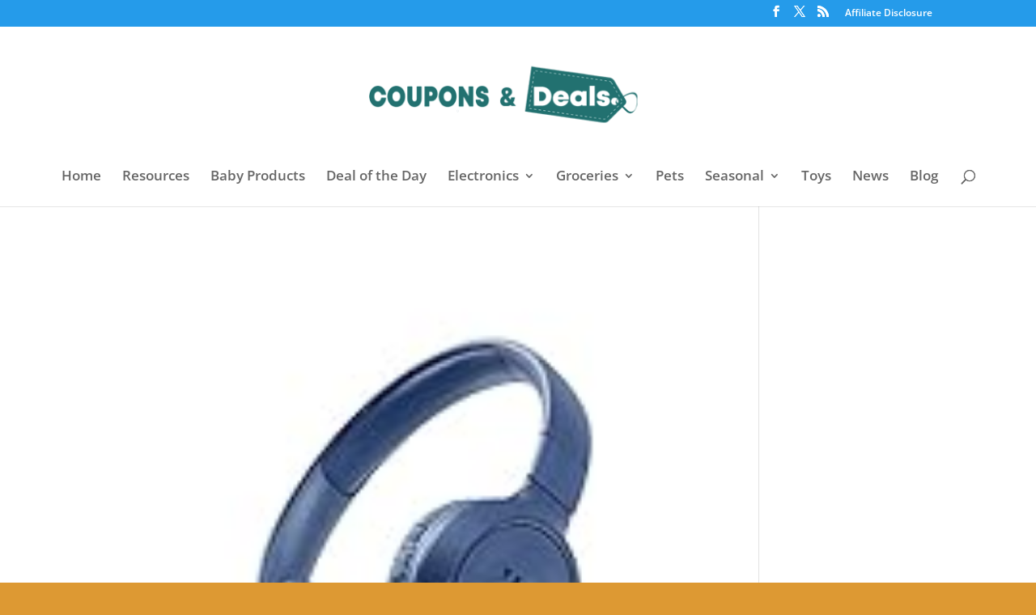

--- FILE ---
content_type: text/html; charset=UTF-8
request_url: https://mrscarrigan.com/category/deal-of-the-day/page/2/
body_size: 18216
content:
<!DOCTYPE html>
<html lang="en-US">
<head>
	<meta charset="UTF-8" />
<meta http-equiv="X-UA-Compatible" content="IE=edge">
	<link rel="pingback" href="https://mrscarrigan.com/xmlrpc.php" />

	<script type="text/javascript">
		document.documentElement.className = 'js';
	</script>

	<title>Deal Of The Day Archives - Page 2 of 367 - Coupons and Deals Online</title>
<link rel="preconnect" href="https://fonts.gstatic.com" crossorigin /><meta name='robots' content='max-image-preview:large' />
<script type="text/javascript">
			let jqueryParams=[],jQuery=function(r){return jqueryParams=[...jqueryParams,r],jQuery},$=function(r){return jqueryParams=[...jqueryParams,r],$};window.jQuery=jQuery,window.$=jQuery;let customHeadScripts=!1;jQuery.fn=jQuery.prototype={},$.fn=jQuery.prototype={},jQuery.noConflict=function(r){if(window.jQuery)return jQuery=window.jQuery,$=window.jQuery,customHeadScripts=!0,jQuery.noConflict},jQuery.ready=function(r){jqueryParams=[...jqueryParams,r]},$.ready=function(r){jqueryParams=[...jqueryParams,r]},jQuery.load=function(r){jqueryParams=[...jqueryParams,r]},$.load=function(r){jqueryParams=[...jqueryParams,r]},jQuery.fn.ready=function(r){jqueryParams=[...jqueryParams,r]},$.fn.ready=function(r){jqueryParams=[...jqueryParams,r]};</script>
<!-- Open Graph Meta Tags generated by Blog2Social 754 - https://www.blog2social.com -->
<meta property="og:title" content="Coupons and Deals Online"/>
<meta property="og:description" content="Shopping Fun! Shopping Smart! Saving Money!"/>
<meta property="og:url" content="https://mrscarrigan.com/category/deal-of-the-day/page/2/"/>
<meta property="og:image" content="https://mrscarrigan.com/wp-content/uploads/2023/11/p12fyL.jpg"/>
<meta property="og:image:width" content="160"/>
<meta property="og:image:height" content="160"/>
<meta property="og:type" content="article"/>
<meta property="og:article:published_time" content="2023-11-16 15:20:09"/>
<meta property="og:article:modified_time" content="2023-11-16 15:20:09"/>
<!-- Open Graph Meta Tags generated by Blog2Social 754 - https://www.blog2social.com -->

<!-- Twitter Card generated by Blog2Social 754 - https://www.blog2social.com -->
<meta name="twitter:card" content="summary">
<meta name="twitter:title" content="Coupons and Deals Online"/>
<meta name="twitter:description" content="Shopping Fun! Shopping Smart! Saving Money!"/>
<meta name="twitter:image" content="https://mrscarrigan.com/wp-content/uploads/2023/11/p12fyL.jpg"/>
<!-- Twitter Card generated by Blog2Social 754 - https://www.blog2social.com -->

<!-- This site is optimized with the Yoast SEO Premium plugin v12.2 - https://yoast.com/wordpress/plugins/seo/ -->
<meta name="robots" content="max-snippet:-1, max-image-preview:large, max-video-preview:-1"/>
<link rel="canonical" href="https://mrscarrigan.com/category/deal-of-the-day/page/2/" />
<link rel="prev" href="https://mrscarrigan.com/category/deal-of-the-day/" />
<link rel="next" href="https://mrscarrigan.com/category/deal-of-the-day/page/3/" />
<script type='application/ld+json' class='yoast-schema-graph yoast-schema-graph--main'>{"@context":"https://schema.org","@graph":[{"@type":"WebSite","@id":"https://mrscarrigan.com/#website","url":"https://mrscarrigan.com/","name":"Coupons and Deals Online","potentialAction":{"@type":"SearchAction","target":"https://mrscarrigan.com/?s={search_term_string}","query-input":"required name=search_term_string"}},{"@type":"CollectionPage","@id":"https://mrscarrigan.com/category/deal-of-the-day/page/2/#webpage","url":"https://mrscarrigan.com/category/deal-of-the-day/page/2/","inLanguage":"en-US","name":"Deal Of The Day Archives - Page 2 of 367 - Coupons and Deals Online","isPartOf":{"@id":"https://mrscarrigan.com/#website"}}]}</script>
<!-- / Yoast SEO Premium plugin. -->

<link rel='dns-prefetch' href='//www.googletagmanager.com' />
<link rel='dns-prefetch' href='//pagead2.googlesyndication.com' />
<link rel="alternate" type="application/rss+xml" title="Coupons and Deals Online &raquo; Feed" href="https://mrscarrigan.com/feed/" />
<link rel="alternate" type="application/rss+xml" title="Coupons and Deals Online &raquo; Comments Feed" href="https://mrscarrigan.com/comments/feed/" />
<link rel="alternate" type="application/rss+xml" title="Coupons and Deals Online &raquo; Deal Of The Day Category Feed" href="https://mrscarrigan.com/category/deal-of-the-day/feed/" />
<meta content="Divi v.4.26.1" name="generator"/><link rel='stylesheet' id='wp-block-library-css' href='https://mrscarrigan.com/wp-includes/css/dist/block-library/style.min.css?ver=6.5.5' type='text/css' media='all' />
<style id='wp-block-library-theme-inline-css' type='text/css'>
.wp-block-audio figcaption{color:#555;font-size:13px;text-align:center}.is-dark-theme .wp-block-audio figcaption{color:#ffffffa6}.wp-block-audio{margin:0 0 1em}.wp-block-code{border:1px solid #ccc;border-radius:4px;font-family:Menlo,Consolas,monaco,monospace;padding:.8em 1em}.wp-block-embed figcaption{color:#555;font-size:13px;text-align:center}.is-dark-theme .wp-block-embed figcaption{color:#ffffffa6}.wp-block-embed{margin:0 0 1em}.blocks-gallery-caption{color:#555;font-size:13px;text-align:center}.is-dark-theme .blocks-gallery-caption{color:#ffffffa6}.wp-block-image figcaption{color:#555;font-size:13px;text-align:center}.is-dark-theme .wp-block-image figcaption{color:#ffffffa6}.wp-block-image{margin:0 0 1em}.wp-block-pullquote{border-bottom:4px solid;border-top:4px solid;color:currentColor;margin-bottom:1.75em}.wp-block-pullquote cite,.wp-block-pullquote footer,.wp-block-pullquote__citation{color:currentColor;font-size:.8125em;font-style:normal;text-transform:uppercase}.wp-block-quote{border-left:.25em solid;margin:0 0 1.75em;padding-left:1em}.wp-block-quote cite,.wp-block-quote footer{color:currentColor;font-size:.8125em;font-style:normal;position:relative}.wp-block-quote.has-text-align-right{border-left:none;border-right:.25em solid;padding-left:0;padding-right:1em}.wp-block-quote.has-text-align-center{border:none;padding-left:0}.wp-block-quote.is-large,.wp-block-quote.is-style-large,.wp-block-quote.is-style-plain{border:none}.wp-block-search .wp-block-search__label{font-weight:700}.wp-block-search__button{border:1px solid #ccc;padding:.375em .625em}:where(.wp-block-group.has-background){padding:1.25em 2.375em}.wp-block-separator.has-css-opacity{opacity:.4}.wp-block-separator{border:none;border-bottom:2px solid;margin-left:auto;margin-right:auto}.wp-block-separator.has-alpha-channel-opacity{opacity:1}.wp-block-separator:not(.is-style-wide):not(.is-style-dots){width:100px}.wp-block-separator.has-background:not(.is-style-dots){border-bottom:none;height:1px}.wp-block-separator.has-background:not(.is-style-wide):not(.is-style-dots){height:2px}.wp-block-table{margin:0 0 1em}.wp-block-table td,.wp-block-table th{word-break:normal}.wp-block-table figcaption{color:#555;font-size:13px;text-align:center}.is-dark-theme .wp-block-table figcaption{color:#ffffffa6}.wp-block-video figcaption{color:#555;font-size:13px;text-align:center}.is-dark-theme .wp-block-video figcaption{color:#ffffffa6}.wp-block-video{margin:0 0 1em}.wp-block-template-part.has-background{margin-bottom:0;margin-top:0;padding:1.25em 2.375em}
</style>
<style id='auto-amazon-links-unit-style-inline-css' type='text/css'>
.aal-gutenberg-preview{max-height:400px;overflow:auto}

</style>
<style id='global-styles-inline-css' type='text/css'>
body{--wp--preset--color--black: #000000;--wp--preset--color--cyan-bluish-gray: #abb8c3;--wp--preset--color--white: #ffffff;--wp--preset--color--pale-pink: #f78da7;--wp--preset--color--vivid-red: #cf2e2e;--wp--preset--color--luminous-vivid-orange: #ff6900;--wp--preset--color--luminous-vivid-amber: #fcb900;--wp--preset--color--light-green-cyan: #7bdcb5;--wp--preset--color--vivid-green-cyan: #00d084;--wp--preset--color--pale-cyan-blue: #8ed1fc;--wp--preset--color--vivid-cyan-blue: #0693e3;--wp--preset--color--vivid-purple: #9b51e0;--wp--preset--gradient--vivid-cyan-blue-to-vivid-purple: linear-gradient(135deg,rgba(6,147,227,1) 0%,rgb(155,81,224) 100%);--wp--preset--gradient--light-green-cyan-to-vivid-green-cyan: linear-gradient(135deg,rgb(122,220,180) 0%,rgb(0,208,130) 100%);--wp--preset--gradient--luminous-vivid-amber-to-luminous-vivid-orange: linear-gradient(135deg,rgba(252,185,0,1) 0%,rgba(255,105,0,1) 100%);--wp--preset--gradient--luminous-vivid-orange-to-vivid-red: linear-gradient(135deg,rgba(255,105,0,1) 0%,rgb(207,46,46) 100%);--wp--preset--gradient--very-light-gray-to-cyan-bluish-gray: linear-gradient(135deg,rgb(238,238,238) 0%,rgb(169,184,195) 100%);--wp--preset--gradient--cool-to-warm-spectrum: linear-gradient(135deg,rgb(74,234,220) 0%,rgb(151,120,209) 20%,rgb(207,42,186) 40%,rgb(238,44,130) 60%,rgb(251,105,98) 80%,rgb(254,248,76) 100%);--wp--preset--gradient--blush-light-purple: linear-gradient(135deg,rgb(255,206,236) 0%,rgb(152,150,240) 100%);--wp--preset--gradient--blush-bordeaux: linear-gradient(135deg,rgb(254,205,165) 0%,rgb(254,45,45) 50%,rgb(107,0,62) 100%);--wp--preset--gradient--luminous-dusk: linear-gradient(135deg,rgb(255,203,112) 0%,rgb(199,81,192) 50%,rgb(65,88,208) 100%);--wp--preset--gradient--pale-ocean: linear-gradient(135deg,rgb(255,245,203) 0%,rgb(182,227,212) 50%,rgb(51,167,181) 100%);--wp--preset--gradient--electric-grass: linear-gradient(135deg,rgb(202,248,128) 0%,rgb(113,206,126) 100%);--wp--preset--gradient--midnight: linear-gradient(135deg,rgb(2,3,129) 0%,rgb(40,116,252) 100%);--wp--preset--font-size--small: 13px;--wp--preset--font-size--medium: 20px;--wp--preset--font-size--large: 36px;--wp--preset--font-size--x-large: 42px;--wp--preset--spacing--20: 0.44rem;--wp--preset--spacing--30: 0.67rem;--wp--preset--spacing--40: 1rem;--wp--preset--spacing--50: 1.5rem;--wp--preset--spacing--60: 2.25rem;--wp--preset--spacing--70: 3.38rem;--wp--preset--spacing--80: 5.06rem;--wp--preset--shadow--natural: 6px 6px 9px rgba(0, 0, 0, 0.2);--wp--preset--shadow--deep: 12px 12px 50px rgba(0, 0, 0, 0.4);--wp--preset--shadow--sharp: 6px 6px 0px rgba(0, 0, 0, 0.2);--wp--preset--shadow--outlined: 6px 6px 0px -3px rgba(255, 255, 255, 1), 6px 6px rgba(0, 0, 0, 1);--wp--preset--shadow--crisp: 6px 6px 0px rgba(0, 0, 0, 1);}body { margin: 0;--wp--style--global--content-size: 823px;--wp--style--global--wide-size: 1080px; }.wp-site-blocks > .alignleft { float: left; margin-right: 2em; }.wp-site-blocks > .alignright { float: right; margin-left: 2em; }.wp-site-blocks > .aligncenter { justify-content: center; margin-left: auto; margin-right: auto; }:where(.is-layout-flex){gap: 0.5em;}:where(.is-layout-grid){gap: 0.5em;}body .is-layout-flow > .alignleft{float: left;margin-inline-start: 0;margin-inline-end: 2em;}body .is-layout-flow > .alignright{float: right;margin-inline-start: 2em;margin-inline-end: 0;}body .is-layout-flow > .aligncenter{margin-left: auto !important;margin-right: auto !important;}body .is-layout-constrained > .alignleft{float: left;margin-inline-start: 0;margin-inline-end: 2em;}body .is-layout-constrained > .alignright{float: right;margin-inline-start: 2em;margin-inline-end: 0;}body .is-layout-constrained > .aligncenter{margin-left: auto !important;margin-right: auto !important;}body .is-layout-constrained > :where(:not(.alignleft):not(.alignright):not(.alignfull)){max-width: var(--wp--style--global--content-size);margin-left: auto !important;margin-right: auto !important;}body .is-layout-constrained > .alignwide{max-width: var(--wp--style--global--wide-size);}body .is-layout-flex{display: flex;}body .is-layout-flex{flex-wrap: wrap;align-items: center;}body .is-layout-flex > *{margin: 0;}body .is-layout-grid{display: grid;}body .is-layout-grid > *{margin: 0;}body{padding-top: 0px;padding-right: 0px;padding-bottom: 0px;padding-left: 0px;}a:where(:not(.wp-element-button)){text-decoration: underline;}.wp-element-button, .wp-block-button__link{background-color: #32373c;border-width: 0;color: #fff;font-family: inherit;font-size: inherit;line-height: inherit;padding: calc(0.667em + 2px) calc(1.333em + 2px);text-decoration: none;}.has-black-color{color: var(--wp--preset--color--black) !important;}.has-cyan-bluish-gray-color{color: var(--wp--preset--color--cyan-bluish-gray) !important;}.has-white-color{color: var(--wp--preset--color--white) !important;}.has-pale-pink-color{color: var(--wp--preset--color--pale-pink) !important;}.has-vivid-red-color{color: var(--wp--preset--color--vivid-red) !important;}.has-luminous-vivid-orange-color{color: var(--wp--preset--color--luminous-vivid-orange) !important;}.has-luminous-vivid-amber-color{color: var(--wp--preset--color--luminous-vivid-amber) !important;}.has-light-green-cyan-color{color: var(--wp--preset--color--light-green-cyan) !important;}.has-vivid-green-cyan-color{color: var(--wp--preset--color--vivid-green-cyan) !important;}.has-pale-cyan-blue-color{color: var(--wp--preset--color--pale-cyan-blue) !important;}.has-vivid-cyan-blue-color{color: var(--wp--preset--color--vivid-cyan-blue) !important;}.has-vivid-purple-color{color: var(--wp--preset--color--vivid-purple) !important;}.has-black-background-color{background-color: var(--wp--preset--color--black) !important;}.has-cyan-bluish-gray-background-color{background-color: var(--wp--preset--color--cyan-bluish-gray) !important;}.has-white-background-color{background-color: var(--wp--preset--color--white) !important;}.has-pale-pink-background-color{background-color: var(--wp--preset--color--pale-pink) !important;}.has-vivid-red-background-color{background-color: var(--wp--preset--color--vivid-red) !important;}.has-luminous-vivid-orange-background-color{background-color: var(--wp--preset--color--luminous-vivid-orange) !important;}.has-luminous-vivid-amber-background-color{background-color: var(--wp--preset--color--luminous-vivid-amber) !important;}.has-light-green-cyan-background-color{background-color: var(--wp--preset--color--light-green-cyan) !important;}.has-vivid-green-cyan-background-color{background-color: var(--wp--preset--color--vivid-green-cyan) !important;}.has-pale-cyan-blue-background-color{background-color: var(--wp--preset--color--pale-cyan-blue) !important;}.has-vivid-cyan-blue-background-color{background-color: var(--wp--preset--color--vivid-cyan-blue) !important;}.has-vivid-purple-background-color{background-color: var(--wp--preset--color--vivid-purple) !important;}.has-black-border-color{border-color: var(--wp--preset--color--black) !important;}.has-cyan-bluish-gray-border-color{border-color: var(--wp--preset--color--cyan-bluish-gray) !important;}.has-white-border-color{border-color: var(--wp--preset--color--white) !important;}.has-pale-pink-border-color{border-color: var(--wp--preset--color--pale-pink) !important;}.has-vivid-red-border-color{border-color: var(--wp--preset--color--vivid-red) !important;}.has-luminous-vivid-orange-border-color{border-color: var(--wp--preset--color--luminous-vivid-orange) !important;}.has-luminous-vivid-amber-border-color{border-color: var(--wp--preset--color--luminous-vivid-amber) !important;}.has-light-green-cyan-border-color{border-color: var(--wp--preset--color--light-green-cyan) !important;}.has-vivid-green-cyan-border-color{border-color: var(--wp--preset--color--vivid-green-cyan) !important;}.has-pale-cyan-blue-border-color{border-color: var(--wp--preset--color--pale-cyan-blue) !important;}.has-vivid-cyan-blue-border-color{border-color: var(--wp--preset--color--vivid-cyan-blue) !important;}.has-vivid-purple-border-color{border-color: var(--wp--preset--color--vivid-purple) !important;}.has-vivid-cyan-blue-to-vivid-purple-gradient-background{background: var(--wp--preset--gradient--vivid-cyan-blue-to-vivid-purple) !important;}.has-light-green-cyan-to-vivid-green-cyan-gradient-background{background: var(--wp--preset--gradient--light-green-cyan-to-vivid-green-cyan) !important;}.has-luminous-vivid-amber-to-luminous-vivid-orange-gradient-background{background: var(--wp--preset--gradient--luminous-vivid-amber-to-luminous-vivid-orange) !important;}.has-luminous-vivid-orange-to-vivid-red-gradient-background{background: var(--wp--preset--gradient--luminous-vivid-orange-to-vivid-red) !important;}.has-very-light-gray-to-cyan-bluish-gray-gradient-background{background: var(--wp--preset--gradient--very-light-gray-to-cyan-bluish-gray) !important;}.has-cool-to-warm-spectrum-gradient-background{background: var(--wp--preset--gradient--cool-to-warm-spectrum) !important;}.has-blush-light-purple-gradient-background{background: var(--wp--preset--gradient--blush-light-purple) !important;}.has-blush-bordeaux-gradient-background{background: var(--wp--preset--gradient--blush-bordeaux) !important;}.has-luminous-dusk-gradient-background{background: var(--wp--preset--gradient--luminous-dusk) !important;}.has-pale-ocean-gradient-background{background: var(--wp--preset--gradient--pale-ocean) !important;}.has-electric-grass-gradient-background{background: var(--wp--preset--gradient--electric-grass) !important;}.has-midnight-gradient-background{background: var(--wp--preset--gradient--midnight) !important;}.has-small-font-size{font-size: var(--wp--preset--font-size--small) !important;}.has-medium-font-size{font-size: var(--wp--preset--font-size--medium) !important;}.has-large-font-size{font-size: var(--wp--preset--font-size--large) !important;}.has-x-large-font-size{font-size: var(--wp--preset--font-size--x-large) !important;}
.wp-block-navigation a:where(:not(.wp-element-button)){color: inherit;}
:where(.wp-block-post-template.is-layout-flex){gap: 1.25em;}:where(.wp-block-post-template.is-layout-grid){gap: 1.25em;}
:where(.wp-block-columns.is-layout-flex){gap: 2em;}:where(.wp-block-columns.is-layout-grid){gap: 2em;}
.wp-block-pullquote{font-size: 1.5em;line-height: 1.6;}
</style>
<link rel='stylesheet' id='aalb_basics_css-css' href='https://mrscarrigan.com/wp-content/plugins/amazon-associates-link-builder/css/aalb_basics.css?ver=1.9.3' type='text/css' media='all' />
<link rel='stylesheet' id='amazon-auto-links-_common-css' href='https://mrscarrigan.com/wp-content/plugins/amazon-auto-links/template/_common/style.min.css?ver=5.4.2' type='text/css' media='all' />
<link rel='stylesheet' id='amazon-auto-links-list-css' href='https://mrscarrigan.com/wp-content/plugins/amazon-auto-links/template/list/style.min.css?ver=1.4.1' type='text/css' media='all' />
<link rel='stylesheet' id='dashicons-css' href='https://mrscarrigan.com/wp-includes/css/dashicons.min.css?ver=6.5.5' type='text/css' media='all' />
<link rel='stylesheet' id='wp-pointer-css' href='https://mrscarrigan.com/wp-includes/css/wp-pointer.min.css?ver=6.5.5' type='text/css' media='all' />
<link rel='stylesheet' id='divi-style-css' href='https://mrscarrigan.com/wp-content/themes/Divi/style-static.min.css?ver=4.26.1' type='text/css' media='all' />

<!-- Google tag (gtag.js) snippet added by Site Kit -->

<!-- Google Analytics snippet added by Site Kit -->
<script type="text/javascript" src="https://www.googletagmanager.com/gtag/js?id=GT-TQR29XW" id="google_gtagjs-js" async></script>
<script type="text/javascript" id="google_gtagjs-js-after">
/* <![CDATA[ */
window.dataLayer = window.dataLayer || [];function gtag(){dataLayer.push(arguments);}
gtag("set","linker",{"domains":["mrscarrigan.com"]});
gtag("js", new Date());
gtag("set", "developer_id.dZTNiMT", true);
gtag("config", "GT-TQR29XW");
/* ]]> */
</script>

<!-- End Google tag (gtag.js) snippet added by Site Kit -->
<link rel="https://api.w.org/" href="https://mrscarrigan.com/wp-json/" /><link rel="alternate" type="application/json" href="https://mrscarrigan.com/wp-json/wp/v2/categories/13958" /><link rel="EditURI" type="application/rsd+xml" title="RSD" href="https://mrscarrigan.com/xmlrpc.php?rsd" />
<meta name="generator" content="WordPress 6.5.5" />
<meta name="generator" content="Site Kit by Google 1.131.0" /><style type='text/css' id='amazon-auto-links-button-css' data-version='5.4.2'>.amazon-auto-links-button.amazon-auto-links-button-default { background-image: -webkit-linear-gradient(top, #4997e5, #3f89ba);background-image: -moz-linear-gradient(top, #4997e5, #3f89ba);background-image: -ms-linear-gradient(top, #4997e5, #3f89ba);background-image: -o-linear-gradient(top, #4997e5, #3f89ba);background-image: linear-gradient(to bottom, #4997e5, #3f89ba);-webkit-border-radius: 4px;-moz-border-radius: 4px;border-radius: 4px;margin-left: auto;margin-right: auto;text-align: center;white-space: nowrap;color: #ffffff;font-size: 13px;text-shadow: 0 0 transparent;width: 100px;padding: 7px 8px 8px 8px;background: #3498db;border: solid #6891a5 1px;text-decoration: none;}.amazon-auto-links-button.amazon-auto-links-button-default:hover {background: #3cb0fd;background-image: -webkit-linear-gradient(top, #3cb0fd, #3498db);background-image: -moz-linear-gradient(top, #3cb0fd, #3498db);background-image: -ms-linear-gradient(top, #3cb0fd, #3498db);background-image: -o-linear-gradient(top, #3cb0fd, #3498db);background-image: linear-gradient(to bottom, #3cb0fd, #3498db);text-decoration: none;}.amazon-auto-links-button.amazon-auto-links-button-default > a {color: inherit; border-bottom: none;text-decoration: none; }.amazon-auto-links-button.amazon-auto-links-button-default > a:hover {color: inherit;}.amazon-auto-links-button > a, .amazon-auto-links-button > a:hover {-webkit-box-shadow: none;box-shadow: none;color: inherit;}div.amazon-auto-links-button {line-height: 1.3; }button.amazon-auto-links-button {white-space: nowrap;}.amazon-auto-links-button-link {text-decoration: none;}.amazon-auto-links-button.amazon-auto-links-button-53787 {background: #4997e5;background-image: -webkit-linear-gradient(top, #4997e5, #3f89ba);background-image: -moz-linear-gradient(top, #4997e5, #3f89ba);background-image: -ms-linear-gradient(top, #4997e5, #3f89ba);background-image: -o-linear-gradient(top, #4997e5, #3f89ba);background-image: linear-gradient(to bottom, #4997e5, #3f89ba);-webkit-border-radius: 4;-moz-border-radius: 4;border-radius: 4px;margin-left: auto;margin-right: auto;text-align: center;white-space: nowrap;color: #ffffff;font-size: 13px;text-shadow-color: transparent;width: 100px;box-shadow-color: #666666;padding: 7px 8px 8px 8px;background: #3498db;border: solid #6891a5 1px;text-decoration: none;}.amazon-auto-links-button.amazon-auto-links-button-53787:hover {background: #3cb0fd;background-image: -webkit-linear-gradient(top, #3cb0fd, #3498db);background-image: -moz-linear-gradient(top, #3cb0fd, #3498db);background-image: -ms-linear-gradient(top, #3cb0fd, #3498db);background-image: -o-linear-gradient(top, #3cb0fd, #3498db);background-image: linear-gradient(to bottom, #3cb0fd, #3498db);text-decoration: none;}.amazon-auto-links-button.amazon-auto-links-button-53787 > a {color: inherit; border-bottom: none;text-decoration: none;}.amazon-auto-links-button.amazon-auto-links-button-53787 > a:hover {color: inherit;}</style><meta name="viewport" content="width=device-width, initial-scale=1.0, maximum-scale=1.0, user-scalable=0" />
<!-- Google AdSense meta tags added by Site Kit -->
<meta name="google-adsense-platform-account" content="ca-host-pub-2644536267352236">
<meta name="google-adsense-platform-domain" content="sitekit.withgoogle.com">
<!-- End Google AdSense meta tags added by Site Kit -->
<style type="text/css" id="custom-background-css">
body.custom-background { background-color: #dd9933; }
</style>
	
<!-- Google AdSense snippet added by Site Kit -->
<script type="text/javascript" async="async" src="https://pagead2.googlesyndication.com/pagead/js/adsbygoogle.js?client=ca-pub-3251938632281220&amp;host=ca-host-pub-2644536267352236" crossorigin="anonymous"></script>

<!-- End Google AdSense snippet added by Site Kit -->

<link rel="icon" href="https://mrscarrigan.com/wp-content/uploads/2019/11/cropped-coupons-and-deal-pig-32x32.jpg" sizes="32x32" />
<link rel="icon" href="https://mrscarrigan.com/wp-content/uploads/2019/11/cropped-coupons-and-deal-pig-192x192.jpg" sizes="192x192" />
<link rel="apple-touch-icon" href="https://mrscarrigan.com/wp-content/uploads/2019/11/cropped-coupons-and-deal-pig-180x180.jpg" />
<meta name="msapplication-TileImage" content="https://mrscarrigan.com/wp-content/uploads/2019/11/cropped-coupons-and-deal-pig-270x270.jpg" />
<link rel="stylesheet" id="et-divi-customizer-global-cached-inline-styles" href="https://mrscarrigan.com/wp-content/et-cache/global/et-divi-customizer-global.min.css?ver=1760199396" /></head>
<body class="archive paged category category-deal-of-the-day category-13958 custom-background paged-2 category-paged-2 et_color_scheme_orange et_pb_button_helper_class et_fullwidth_nav et_fixed_nav et_show_nav et_secondary_nav_enabled et_primary_nav_dropdown_animation_fade et_secondary_nav_dropdown_animation_fade et_header_style_centered et_pb_footer_columns4 et_cover_background et_pb_gutter osx et_pb_gutters3 et_right_sidebar et_divi_theme et-db">
	<div id="page-container">

					<div id="top-header">
			<div class="container clearfix">

			
				<div id="et-secondary-menu">
				<ul class="et-social-icons">

	<li class="et-social-icon et-social-facebook">
		<a href="https://www.facebook.com/CouponAndDealsOnLine" class="icon">
			<span>Facebook</span>
		</a>
	</li>
	<li class="et-social-icon et-social-twitter">
		<a href="https://twitter.com/CouponsToDealz" class="icon">
			<span>X</span>
		</a>
	</li>
	<li class="et-social-icon et-social-rss">
		<a href="https://mrscarrigan.com/feed/" class="icon">
			<span>RSS</span>
		</a>
	</li>

</ul><ul id="et-secondary-nav" class="menu"><li class="menu-item menu-item-type-post_type menu-item-object-page menu-item-6629"><a href="https://mrscarrigan.com/affiliate-disclosure/">Affiliate Disclosure</a></li>
</ul>				</div>

			</div>
		</div>
		
	
			<header id="main-header" data-height-onload="173">
			<div class="container clearfix et_menu_container">
							<div class="logo_container">
					<span class="logo_helper"></span>
					<a href="https://mrscarrigan.com/">
						<img src="https://mrscarrigan.com/wp-content/uploads/2019/11/coupons-and-deals-logo-dark-green.png" width="386" height="97" alt="Coupons and Deals Online" id="logo" data-height-percentage="54" />
					</a>
				</div>
							<div id="et-top-navigation" data-height="173" data-fixed-height="40">
											<nav id="top-menu-nav">
						<ul id="top-menu" class="nav"><li id="menu-item-51312" class="menu-item menu-item-type-post_type menu-item-object-page menu-item-home menu-item-51312"><a href="https://mrscarrigan.com/">Home</a></li>
<li id="menu-item-48763" class="menu-item menu-item-type-post_type menu-item-object-page menu-item-48763"><a href="https://mrscarrigan.com/resources/">Resources</a></li>
<li id="menu-item-51441" class="menu-item menu-item-type-post_type menu-item-object-page menu-item-51441"><a href="https://mrscarrigan.com/baby-products/">Baby Products</a></li>
<li id="menu-item-51491" class="menu-item menu-item-type-post_type menu-item-object-page menu-item-51491"><a href="https://mrscarrigan.com/deal-of-the-day/">Deal of the Day</a></li>
<li id="menu-item-51451" class="menu-item menu-item-type-post_type menu-item-object-page menu-item-has-children menu-item-51451"><a href="https://mrscarrigan.com/electronics/">Electronics</a>
<ul class="sub-menu">
	<li id="menu-item-51648" class="menu-item menu-item-type-taxonomy menu-item-object-category menu-item-51648"><a href="https://mrscarrigan.com/category/video-games/">Video Games</a></li>
</ul>
</li>
<li id="menu-item-51434" class="menu-item menu-item-type-post_type menu-item-object-page menu-item-has-children menu-item-51434"><a href="https://mrscarrigan.com/groceries/">Groceries</a>
<ul class="sub-menu">
	<li id="menu-item-51464" class="menu-item menu-item-type-post_type menu-item-object-page menu-item-51464"><a href="https://mrscarrigan.com/health-household/">Health &#038; Household</a></li>
</ul>
</li>
<li id="menu-item-51389" class="menu-item menu-item-type-post_type menu-item-object-page menu-item-51389"><a href="https://mrscarrigan.com/pets/">Pets</a></li>
<li id="menu-item-51471" class="menu-item menu-item-type-post_type menu-item-object-page menu-item-has-children menu-item-51471"><a href="https://mrscarrigan.com/seasonal/">Seasonal</a>
<ul class="sub-menu">
	<li id="menu-item-52222" class="menu-item menu-item-type-taxonomy menu-item-object-category menu-item-52222"><a href="https://mrscarrigan.com/category/seasonal/valentines-day/">Valentines Day</a></li>
	<li id="menu-item-52223" class="menu-item menu-item-type-taxonomy menu-item-object-category menu-item-52223"><a href="https://mrscarrigan.com/category/seasonal/thanksgiving/">Thanksgiving</a></li>
	<li id="menu-item-52224" class="menu-item menu-item-type-taxonomy menu-item-object-category menu-item-52224"><a href="https://mrscarrigan.com/category/christmas/">Christmas</a></li>
</ul>
</li>
<li id="menu-item-51425" class="menu-item menu-item-type-post_type menu-item-object-page menu-item-51425"><a href="https://mrscarrigan.com/toys/">Toys</a></li>
<li id="menu-item-51311" class="menu-item menu-item-type-post_type menu-item-object-page menu-item-51311"><a href="https://mrscarrigan.com/news/">News</a></li>
<li id="menu-item-51328" class="menu-item menu-item-type-post_type menu-item-object-page menu-item-51328"><a href="https://mrscarrigan.com/blog/">Blog</a></li>
</ul>						</nav>
					
					
					
											<div id="et_top_search">
							<span id="et_search_icon"></span>
						</div>
					
					<div id="et_mobile_nav_menu">
				<div class="mobile_nav closed">
					<span class="select_page">Select Page</span>
					<span class="mobile_menu_bar mobile_menu_bar_toggle"></span>
				</div>
			</div>				</div> <!-- #et-top-navigation -->
			</div> <!-- .container -->
						<div class="et_search_outer">
				<div class="container et_search_form_container">
					<form role="search" method="get" class="et-search-form" action="https://mrscarrigan.com/">
					<input type="search" class="et-search-field" placeholder="Search &hellip;" value="" name="s" title="Search for:" />					</form>
					<span class="et_close_search_field"></span>
				</div>
			</div>
					</header> <!-- #main-header -->
			<div id="et-main-area">
	
<div id="main-content">
	<div class="container">
		<div id="content-area" class="clearfix">
			<div id="left-area">
		
					<article id="post-88581" class="et_pb_post post-88581 post type-post status-publish format-standard has-post-thumbnail hentry category-deal-of-the-day">

											<a class="entry-featured-image-url" href="https://mrscarrigan.com/2023/11/jbl-tune-510bt-wireless-on-ear-headphones-with-purebass-sound-blue-medium/">
								<img src="https://mrscarrigan.com/wp-content/uploads/2023/11/p12fyL.jpg" alt="JBL Tune 510BT: Wireless On-Ear Headphones with Purebass Sound &#8211; Blue, Medium" class="" width="1080" height="675" />							</a>
					
															<h2 class="entry-title"><a href="https://mrscarrigan.com/2023/11/jbl-tune-510bt-wireless-on-ear-headphones-with-purebass-sound-blue-medium/">JBL Tune 510BT: Wireless On-Ear Headphones with Purebass Sound &#8211; Blue, Medium</a></h2>
					
					<p class="post-meta"> by <span class="author vcard"><a href="https://mrscarrigan.com/author/admin/" title="Posts by admin" rel="author">admin</a></span> | <span class="published">Nov 16, 2023</span> | <a href="https://mrscarrigan.com/category/deal-of-the-day/" rel="category tag">Deal Of The Day</a></p><p><a href="https://www.amazon.com/dp/B08WM1V5P1?tag=traciecarriga-20&#038;linkCode=osi&#038;th=1&#038;psc=1"><strong>JBL Tune 510BT: Wireless On-Ear Headphones with Purebass Sound &#8211; Blue, Medium</strong></a><br />
<img decoding="async" style="float:left;margin:0 5px 5px 0;" src="https://mrscarrigan.com/wp-content/uploads/2023/11/p12fyL.jpg" /><br />
Price: $24.95  &#8211; save $25.00 (50%)!</p>
<p>Color: Blue<br />
Model: JBLT510BTBLUAM<br />
Warranty: 1 year manufacturer<br />
Brand: JBL</p>
<div><strong>Features</strong></p>
<ul>
<li>The Tune 510BT wireless headphones feature renowned JBL Pure Bass sound, which can be found in the most famous venues all around the world.</li>
<li>With Wireless Bluetooth 5.0 Streaming, you can stream wirelessly from your device and even switch between two devices so that you don&#8217;t miss a call.</li>
<li>For long-lasting fun, listen wirelessly for up to 40 hours and recharge the battery in as little as 2 hours with the convenient Type-C USB cable. A quick 5-minute recharge gives you 2 additional hours of music.</li>
<li>Easily control your sound and manage your calls from your headphones with the convenient buttons on the ear-cup..Note:If you face issue in Bluetooth connectivity please turn off the Bluetooth function for a couple of minutes, then turn it back on</li>
<li>Siri or Hey Google is just a button away: activate the voice assistant of your device by pushing the multi-function button.</li>
</ul>
</div>
<p>Used from $23.95 (6 offers)<br />New from $24.95 (7 offers)</p>
<div><a href="https://www.amazon.com/dp/B08WM1V5P1?tag=traciecarriga-20&#038;linkCode=osi&#038;th=1&#038;psc=1"><img decoding="async" src="https://mrscarrigan.com/wp-content/uploads/2023/11/rT3E2M.gif" /></a></p>
				
					</article>
			
					<article id="post-88553" class="et_pb_post post-88553 post type-post status-publish format-standard has-post-thumbnail hentry category-deal-of-the-day">

											<a class="entry-featured-image-url" href="https://mrscarrigan.com/2023/10/fangor-10-1-inch-wifi-digital-picture-frame-1280x800-hd-ips-touch-screen-electronic-smart-photo-frame-with-32gb-storage-auto-rotate-instantly-share-photos-videos-and-send-best-wishes-from-anywhere/">
								<img src="https://mrscarrigan.com/wp-content/uploads/2023/10/ZILgve.jpg" alt="FANGOR 10.1 Inch WiFi Digital Picture Frame 1280&#215;800 HD IPS Touch Screen, Electronic Smart Photo Frame with 32GB Storage, Auto-Rotate, Instantly Share Photos/Videos and Send Best Wishes from Anywhere" class="" width="1080" height="675" />							</a>
					
															<h2 class="entry-title"><a href="https://mrscarrigan.com/2023/10/fangor-10-1-inch-wifi-digital-picture-frame-1280x800-hd-ips-touch-screen-electronic-smart-photo-frame-with-32gb-storage-auto-rotate-instantly-share-photos-videos-and-send-best-wishes-from-anywhere/">FANGOR 10.1 Inch WiFi Digital Picture Frame 1280&#215;800 HD IPS Touch Screen, Electronic Smart Photo Frame with 32GB Storage, Auto-Rotate, Instantly Share Photos/Videos and Send Best Wishes from Anywhere</a></h2>
					
					<p class="post-meta"> by <span class="author vcard"><a href="https://mrscarrigan.com/author/admin/" title="Posts by admin" rel="author">admin</a></span> | <span class="published">Oct 23, 2023</span> | <a href="https://mrscarrigan.com/category/deal-of-the-day/" rel="category tag">Deal Of The Day</a></p><p><a href="https://www.amazon.com/dp/B0C3DCBQDT?tag=traciecarriga-20&#038;linkCode=osi&#038;th=1&#038;psc=1"><strong>FANGOR 10.1 Inch WiFi Digital Picture Frame 1280&#215;800 HD IPS Touch Screen, Electronic Smart Photo Frame with 32GB Storage, Auto-Rotate, Instantly Share Photos/Videos and Send Best Wishes from Anywhere</strong></a><br />
<img decoding="async" style="float:left;margin:0 5px 5px 0;" src="https://mrscarrigan.com/wp-content/uploads/2023/10/ZILgve.jpg" /><br />
Price: $49.99  &#8211; save $40.00 (44%)!</p>
<p>Color: ⚫ Black<br />
Model: F-102KZ<br />
Warranty: ✅ 365 Days No-reason Replacement Service, Order with Absolute Confidence!<br />
Brand: FANGOR</p>
<div><strong>Features</strong></p>
<ul>
<li>【Privately and Securely Share Photos/Videos &#038; Send Best Wishes Anytime Anywhere】Capture every moment and instantly share it with your loved ones. Connect the digital picture frame to your home WiFi, download the free &#8220;Uhale&#8221; App on your Android or iOS phone, and send photos/videos (up to 30 seconds) to the WiFi digital photo frame from anywhere in the world. You can also send your holiday wishes remotely to the frame on occasions like Mother&#8217;s Day, Valentine&#8217;s Day, Thanksgiving, or Christmas.</li>
<li>【10.1-Inch IPS HD Touchscreen】The 10.1-inch IPS HD touchscreen with a resolution of 1280*800 can display stunningly clear images and excellent color fidelity, perfectly preserving the vivid and lovely details of every photo from any angle. You can easily browse photos, delete videos, or pause slideshow playback with just a touch of your finger. Adjusting brightness and volume levels is as easy as sliding your finger up or down on the touchscreen.</li>
<li>【More Powerful Memory】This WiFi digital photo frame offers you unlimited free cloud storage, built-in 32GB memory, and supports up to 32GB Mirco SD card, allowing you to store over 50,000 photos in the electronic picture frame (based on an average photo size of around 300KB). It&#8217;s the perfect extension album for your phone photos! In addition, it also supports Mirco SD card import and export of photos or videos, making it easier for you to manage your photo album.</li>
<li>【Impressive features】①Compatible with Alexa for voice control and your commands can easily control your digital frame. ②Automatic photo rotation and equipped with desktop/wall mount stand. ③Supports PC Web Transfer. Upload photos from your computer to the &#8220;Uhale&#8221; Web, and the photos will be received by the frame. ④Multi-functional custom settings, like display photo titles, slideshow mode, play order, instant/timed best wishes, weather/time setting, adjustable brightness/sound, sleep mode, etc.</li>
<li>【365-Day No-Reazon Replacement, Order with Confidence!】As one of the first digital photo frame development companies with 10+ years of focus in the industry, FANGOR has self-owned R&#038;D technology and production factories. All FANGOR digital frames are equipped with stable performance chips and new screens and undergo 200 hours of machine aging testing before shipment to ensure that they run smoothly. If you encounter any issue, our professional after-sales team will handle it properly within 24H.</li>
</ul>
</div>
<p>New from $49.99 (3 offers)<br />Used from $52.49 (4 offers)</p>
<div><a href="https://www.amazon.com/dp/B0C3DCBQDT?tag=traciecarriga-20&#038;linkCode=osi&#038;th=1&#038;psc=1"><img decoding="async" src="https://mrscarrigan.com/wp-content/uploads/2023/10/73knfe.gif" /></a></p>
				
					</article>
			
					<article id="post-88500" class="et_pb_post post-88500 post type-post status-publish format-standard has-post-thumbnail hentry category-deal-of-the-day">

											<a class="entry-featured-image-url" href="https://mrscarrigan.com/2023/08/weochi-native-1080p-wifi-projector-9500l-bluetooth-5g-video-projector-400-ansi-keystone-home-outdoor-wireless-portable-projector-compatible-with-phone-pcps4/">
								<img src="https://mrscarrigan.com/wp-content/uploads/2023/08/QbJYIa.jpg" alt="Weochi Native 1080P WiFi Projector, 9500L Bluetooth 5G Video Projector, 400 ANSI Keystone Home/Outdoor Wireless Portable Projector Compatible with Phone, PC,PS4" class="" width="1080" height="675" />							</a>
					
															<h2 class="entry-title"><a href="https://mrscarrigan.com/2023/08/weochi-native-1080p-wifi-projector-9500l-bluetooth-5g-video-projector-400-ansi-keystone-home-outdoor-wireless-portable-projector-compatible-with-phone-pcps4/">Weochi Native 1080P WiFi Projector, 9500L Bluetooth 5G Video Projector, 400 ANSI Keystone Home/Outdoor Wireless Portable Projector Compatible with Phone, PC,PS4</a></h2>
					
					<p class="post-meta"> by <span class="author vcard"><a href="https://mrscarrigan.com/author/admin/" title="Posts by admin" rel="author">admin</a></span> | <span class="published">Aug 10, 2023</span> | <a href="https://mrscarrigan.com/category/deal-of-the-day/" rel="category tag">Deal Of The Day</a></p><p><a href="https://www.amazon.com/dp/B0B5CXVNR4?tag=traciecarriga-20&#038;linkCode=osi&#038;th=1&#038;psc=1"><strong>Weochi Native 1080P WiFi Projector, 9500L Bluetooth 5G Video Projector, 400 ANSI Keystone Home/Outdoor Wireless Portable Projector Compatible with Phone, PC,PS4</strong></a><br />
<img decoding="async" style="float:left;margin:0 5px 5px 0;" src="https://mrscarrigan.com/wp-content/uploads/2023/08/QbJYIa.jpg" /><br />
Price: $99.99 </p>
<p>Color: Deep Orange<br />
Model: S21<br />
Warranty: 3 year manufacturer<br />
Brand: Weochi</p>
<div><strong>Features</strong></p>
<ul>
<li>【1080P Native Resolution, Support 4K Video】Designed with the latest color technology with remarkable 9500L bright and high dynamic contrast ratio of 10000:1. Provides sharp and detailed images from HD content without downscaling or compression, which is four times higher than 720p. The max 220&#8243; big screen brings you an immersive home theater viewing experience and better care for your eyes.</li>
<li>【2.4G/5G WIFI &#038; 5.1 Dual Bluetooth connection】 2022 Upgraded Wifi Projector can connect to your phones and laptops wirelessly in a minute. Get rid of wire and space limitations, brings your favorite blockbusters, sports games and video games to a large screen more freely! With the latest 5.1 Bidirectional Bluetooth connection. Built-in dual 5W Hi-Fi SRS speaker, enjoy the immersive fun.</li>
<li>【Keystone Correction/220” Large Screen】Weochi S21 bedroom projector’s Keystone correction can reduce the image size to 75% without moving, can be horizontal, vertical and rotate adjustment. This 1080P projector can project a large 220” screen, brings you a movie theater. It is also great for gifts, get it and you will enjoy wonderful movie parties with your loved ones.</li>
<li>【Imported Light Source, Dust-Proof Sealed Optical Engine】The Sealed Optical Engine prevents dust from entering the inside of the video projector, effectively reduce the occurrence of black spots. Built-in advanced heat dissipation structure, greatly extend the movie projector lifespan and ensure keep the image clear always. It can also effectively reduce 90% of the screen yellowing problem caused by poor heat dissipation.</li>
<li>【Wide Compatibility &#038; Life-long Technical Support】The S21 home theater projector With 2*USB, 2*HDMI, 1*VGA, 1*AV, can easily connect to TV sticks, PCs, laptops, Android/iOS mobile phones, PS4, Switch and other devices. Weochi provides 3-Year repair, lifetime professional technical support. Any questions let us know, we will offer you the most satisfying solution ASAP.</li>
</ul>
</div>
<p>New from $99.99 (1 offers)</p>
<div><a href="https://www.amazon.com/dp/B0B5CXVNR4?tag=traciecarriga-20&#038;linkCode=osi&#038;th=1&#038;psc=1"><img decoding="async" src="https://mrscarrigan.com/wp-content/uploads/2023/08/sdjAY7.gif" /></a></p>
				
					</article>
			
					<article id="post-88486" class="et_pb_post post-88486 post type-post status-publish format-standard has-post-thumbnail hentry category-deal-of-the-day">

											<a class="entry-featured-image-url" href="https://mrscarrigan.com/2023/08/teach-yourself-electricity-and-electronics-seventh-edition/">
								<img src="https://mrscarrigan.com/wp-content/uploads/2023/08/COXJCA.jpg" alt="Teach Yourself Electricity and Electronics, Seventh Edition" class="" width="1080" height="675" />							</a>
					
															<h2 class="entry-title"><a href="https://mrscarrigan.com/2023/08/teach-yourself-electricity-and-electronics-seventh-edition/">Teach Yourself Electricity and Electronics, Seventh Edition</a></h2>
					
					<p class="post-meta"> by <span class="author vcard"><a href="https://mrscarrigan.com/author/admin/" title="Posts by admin" rel="author">admin</a></span> | <span class="published">Aug 1, 2023</span> | <a href="https://mrscarrigan.com/category/deal-of-the-day/" rel="category tag">Deal Of The Day</a></p><p><a href="https://www.amazon.com/dp/126444138X?tag=traciecarriga-20&#038;linkCode=osi&#038;th=1&#038;psc=1"><strong>Teach Yourself Electricity and Electronics, Seventh Edition</strong></a><br />
<img decoding="async" style="float:left;margin:0 5px 5px 0;" src="https://mrscarrigan.com/wp-content/uploads/2023/08/COXJCA.jpg" /><br />
Price: $22.85  &#8211; save $6.12 (17%)!</p>
<p>Color: Double Layer &#8211; Navy Blue<br />
Model: SJTG-SJT-BR#-HOMEPC-190722-B097BRZJVQ</p>
<p>Brand: Audible</p>
<div><strong>Features</strong></p>
<ul>
<li>Premium material: Made of Waterproof, Shockproof, Heavy-duty and Durable Material. Well padded semi-flexible interior, excellent protection for your gadgets against scratches, dust, impacts, and accidental dropping.</li>
<li>Carrying Case External dimension: 7.48&#8221; (L) x 4.33&#8243; (W) x 2.16&#8243; (H).</li>
<li>2 Compartments Design: The case bag comes with 2 compartments, designed to store electronic gadgets, such as power bank, external hard drive, SD memory card, cables, earphone, connector adapter, also good for kids’/students stationeries, like pen, pencil, highlighter, gel pen &#038; eraser.</li>
<li>Easy to carry: External hard drive case includes convenient portable belt. You can easily slip it into your backpack or carry it in your hand.</li>
<li>WARRANTY &#8211; If you have any questions or are not satisfied, please contact us 24 hours a day. Make sure to give you good shopping experience. If our electric accessories bag doesn&#8217;t meet your demands, please feel free to let us know and we will resend you a new replacement or issue a refund.</li>
</ul>
</div>
<p>Used from $24.98 (23 offers)<br />New from $22.85 (29 offers)</p>
<div><a href="https://www.amazon.com/dp/126444138X?tag=traciecarriga-20&#038;linkCode=osi&#038;th=1&#038;psc=1"><img decoding="async" src="https://mrscarrigan.com/wp-content/uploads/2023/08/AVDw2C.gif" /></a></p>
				
					</article>
			
					<article id="post-88483" class="et_pb_post post-88483 post type-post status-publish format-standard has-post-thumbnail hentry category-deal-of-the-day">

											<a class="entry-featured-image-url" href="https://mrscarrigan.com/2023/08/my-arcade-go-gamer-portable-handheld-gaming-system-300-retro-style-games-battery-powered-full-color-display-volume-buttons-headphone-jack-electronic-games/">
								<img src="https://mrscarrigan.com/wp-content/uploads/2023/08/gkeJaq.jpg" alt="My Arcade Go Gamer Portable &#8211; Handheld Gaming System &#8211; 300 Retro Style Games &#8211; Battery Powered &#8211; Full Color Display &#8211; Volume Buttons &#8211; Headphone Jack &#8211; Electronic Games" class="" width="1080" height="675" />							</a>
					
															<h2 class="entry-title"><a href="https://mrscarrigan.com/2023/08/my-arcade-go-gamer-portable-handheld-gaming-system-300-retro-style-games-battery-powered-full-color-display-volume-buttons-headphone-jack-electronic-games/">My Arcade Go Gamer Portable &#8211; Handheld Gaming System &#8211; 300 Retro Style Games &#8211; Battery Powered &#8211; Full Color Display &#8211; Volume Buttons &#8211; Headphone Jack &#8211; Electronic Games</a></h2>
					
					<p class="post-meta"> by <span class="author vcard"><a href="https://mrscarrigan.com/author/admin/" title="Posts by admin" rel="author">admin</a></span> | <span class="published">Aug 1, 2023</span> | <a href="https://mrscarrigan.com/category/deal-of-the-day/" rel="category tag">Deal Of The Day</a></p><p><a href="https://www.amazon.com/dp/B097ZC7YGT?tag=traciecarriga-20&#038;linkCode=osi&#038;th=1&#038;psc=1"><strong>My Arcade Go Gamer Portable &#8211; Handheld Gaming System &#8211; 300 Retro Style Games &#8211; Battery Powered &#8211; Full Color Display &#8211; Volume Buttons &#8211; Headphone Jack &#8211; Electronic Games</strong></a><br />
<img decoding="async" style="float:left;margin:0 5px 5px 0;" src="https://mrscarrigan.com/wp-content/uploads/2023/08/gkeJaq.jpg" /><br />
Price: $23.85  &#8211; save $6.14 (20%)!</p>
<p>Color: My Arcade Go Gamer Portable-blue<br />
Model: DGUN-3906<br />
Warranty: 120 days<br />
Brand: My Arcade</p>
<div><strong>Features</strong></p>
<ul>
<li>Take your games anywhere with 300 video games built-in. No Console required</li>
<li>3.5mm headphone port to connect your headphones (not included</li>
<li>For hours of fun for the kids; puzzle, racing, sports, and more -No Console required</li>
<li>Requires 3 AAA batteries (not included) and mini-screwdriver (not included</li>
<li>Perfect for travel</li>
</ul>
</div>
<p>New from $23.85 (6 offers)</p>
<div><a href="https://www.amazon.com/dp/B097ZC7YGT?tag=traciecarriga-20&#038;linkCode=osi&#038;th=1&#038;psc=1"><img decoding="async" src="https://mrscarrigan.com/wp-content/uploads/2023/08/OWQmio.gif" /></a></p>
				
					</article>
			
					<article id="post-88480" class="et_pb_post post-88480 post type-post status-publish format-standard has-post-thumbnail hentry category-deal-of-the-day">

											<a class="entry-featured-image-url" href="https://mrscarrigan.com/2023/07/electronic-pop-light-up-games-quick-push-game-for-pop-pro-birthday-gift-for-boys-girls-age-3-4-5-6-7-years-old-quick-response-game-toy-white/">
								<img src="https://mrscarrigan.com/wp-content/uploads/2023/07/YcQcoU.jpg" alt="Electronic Pop Light Up Games, Quick Push Game for Pop Pro, Birthday Gift, for Boys &amp; Girls Age 3 4 5 6 7 Years Old, Quick Response Game Toy, White" class="" width="1080" height="675" />							</a>
					
															<h2 class="entry-title"><a href="https://mrscarrigan.com/2023/07/electronic-pop-light-up-games-quick-push-game-for-pop-pro-birthday-gift-for-boys-girls-age-3-4-5-6-7-years-old-quick-response-game-toy-white/">Electronic Pop Light Up Games, Quick Push Game for Pop Pro, Birthday Gift, for Boys &amp; Girls Age 3 4 5 6 7 Years Old, Quick Response Game Toy, White</a></h2>
					
					<p class="post-meta"> by <span class="author vcard"><a href="https://mrscarrigan.com/author/admin/" title="Posts by admin" rel="author">admin</a></span> | <span class="published">Jul 31, 2023</span> | <a href="https://mrscarrigan.com/category/deal-of-the-day/" rel="category tag">Deal Of The Day</a></p><p><a href="https://www.amazon.com/dp/B0BYRVBM5W?tag=traciecarriga-20&#038;linkCode=osi&#038;th=1&#038;psc=1"><strong>Electronic Pop Light Up Games, Quick Push Game for Pop Pro, Birthday Gift, for Boys &#038; Girls Age 3 4 5 6 7 Years Old, Quick Response Game Toy, White</strong></a><br />
<img decoding="async" style="float:left;margin:0 5px 5px 0;" src="https://mrscarrigan.com/wp-content/uploads/2023/07/YcQcoU.jpg" /><br />
Price: $10.99  &#8211; save $5.00 (31%)!</p>
<p>Color: Black<br />
Model: 3666<br />
Warranty: 1 year coverage for parts<br />
Brand: Gmquiz</p>
<div><strong>Features</strong></p>
<ul>
<li>Fidget Toy and Game Console Combined: The addictive bubble classic meets fast fun electronic gaming! The soft quick push game console soothes your ears with a satisfying sound when pressed! The game mode also has music with adjustable volume to soothe your ears, It helps to relax your body and mind, and eliminate stress and anxiety!</li>
<li>Unique Game Mode Design: Unlike others that only have a pressing mode, our push bubble fidget toy also has four game modes &#8211; mission mode, Memory mode, scoring mode and multiplayer mode. In the mission mode, you need to press the light off within the specified time to pass the level successfully, and if the light is not off, you fail. You can enjoy the fun of breaking through the level while decompressing.</li>
<li>Excellent Sensory Toy: The quick push game console is made of high-grade silicone material, the surface is smooth, soft and durable, and it is also matched with a high-quality game handle,with a palm-sized and unique gamepad design that is more convenient to grab and press. Tip: The Quick Push Game Console needs to install 3 AAA batteries and ❗❗there is no gift in the package, you need to buy it yourself.</li>
<li>Advanced Educational Toys: This fidget toy is not only a decompression toy, but also can exercise children&#8217;s logical thinking ability. It adopts a scientific age-based design, Chooses different difficulty and play methods to adapt to different ages, and exercises children&#8217;s concentration, reaction, memory, and hand-eye coordination.</li>
<li>Perfect Gift: These puzzle game machine can be played as puzzles and are perfect for all ages and any occasion, making them the perfect gift for friends and kids. Perfect for birthday gifts, party gifts, family gatherings, class prizes, Easter gift bag fillers, Halloween, Christmas, Thanksgiving, etc.</li>
</ul>
</div>
<p>New from $10.99 (1 offers)</p>
<div><a href="https://www.amazon.com/dp/B0BYRVBM5W?tag=traciecarriga-20&#038;linkCode=osi&#038;th=1&#038;psc=1"><img decoding="async" src="https://mrscarrigan.com/wp-content/uploads/2023/07/MXeZpS.gif" /></a></p>
				
					</article>
			<div class="pagination clearfix">
	<div class="alignleft"><a href="https://mrscarrigan.com/category/deal-of-the-day/page/3/" >&laquo; Older Entries</a></div>
	<div class="alignright"><a href="https://mrscarrigan.com/category/deal-of-the-day/" >Next Entries &raquo;</a></div>
</div>			</div>

				<div id="sidebar">
		<div id="text-78" class="et_pb_widget widget_text">			<div class="textwidget"><p><iframe loading="lazy" src="//rcm-na.amazon-adsystem.com/e/cm?o=1&#038;p=21&#038;l=ur1&#038;category=kitchen&#038;banner=1WAHFT779AHXYCKEXAG2&#038;f=ifr&#038;linkID=700fc8688ad63e76c5ac802e095d5c37&#038;t=mrscarrigan-20&#038;tracking_id=bestcandydealsfb-20" scrolling="no" border="0" marginwidth="0" style="border:none;" frameborder="0" sandbox="allow-scripts allow-same-origin allow-popups allow-top-navigation-by-user-activation"></iframe></p>
</div>
		</div><div id="text-81" class="et_pb_widget widget_text">			<div class="textwidget"><p><iframe loading="lazy" src="//rcm-na.amazon-adsystem.com/e/cm?o=1&#038;p=21&#038;l=ur1&#038;category=kitchen&#038;banner=097APKYSAB28JFBBX4R2&#038;f=ifr&#038;linkID=2ff2ec831c5c4330ec115fa36b392cf4&#038;t=mrscarrigan-20&#038;tracking_id=bestcandydealsfb-20" scrolling="no" border="0" marginwidth="0" style="border:none;" frameborder="0" sandbox="allow-scripts allow-same-origin allow-popups allow-top-navigation-by-user-activation"></iframe></p>
<p><iframe loading="lazy" src="//rcm-na.amazon-adsystem.com/e/cm?o=1&#038;p=21&#038;l=ur1&#038;category=kitchen&#038;banner=0A70BEKVN8CF8RRF1SG2&#038;f=ifr&#038;linkID=a3e98224d8e00bcd11d61007cd666cef&#038;t=mrscarrigan-20&#038;tracking_id=bestcandydealsfb-20" scrolling="no" border="0" marginwidth="0" style="border:none;" frameborder="0" sandbox="allow-scripts allow-same-origin allow-popups allow-top-navigation-by-user-activation"></iframe></p>
<p><iframe loading="lazy" src="//rcm-na.amazon-adsystem.com/e/cm?o=1&#038;p=21&#038;l=ur1&#038;category=kitchen&#038;banner=0GBWQY9ZR0620KKMXWR2&#038;f=ifr&#038;linkID=e1bd89dab4b409b74fab9559355df4a7&#038;t=mrscarrigan-20&#038;tracking_id=bestcandydealsfb-20" scrolling="no" border="0" marginwidth="0" style="border:none;" frameborder="0" sandbox="allow-scripts allow-same-origin allow-popups allow-top-navigation-by-user-activation"></iframe></p>
</div>
		</div>
		<div id="recent-posts-7" class="et_pb_widget widget_recent_entries">
		<h4 class="widgettitle">Recent Posts</h4>
		<ul>
											<li>
					<a href="https://mrscarrigan.com/2024/02/beauty-products-that-also-matter-for-your-health/">Beauty Products That Also Matter for Your Health</a>
									</li>
											<li>
					<a href="https://mrscarrigan.com/2023/12/iphone-charger-fast-charging3pack%e3%80%90mfi-certified%e3%80%91-20w-pdqc3-0-usb-a-dual-port-wall-charger-block-with-6ft-usb-c-to-lightning-cable-compatible-with-iphone-14-pro-max-13-pro-12-pro-11-x/">iPhone Charger Fast Charging,3Pack【MFi Certified】 20W PD+QC3.0 USB A Dual Port Wall Charger Block with 6FT USB C to Lightning Cable Compatible with iPhone 14 Pro Max/13 Pro/12 Pro/11/XS/XR/X/8</a>
									</li>
											<li>
					<a href="https://mrscarrigan.com/2023/12/echo-dot-3rd-gen-smart-speaker-with-clock-and-alexa-sandstone-2/">Echo Dot (3rd Gen) &#8211; Smart speaker with clock and Alexa &#8211; Sandstone</a>
									</li>
											<li>
					<a href="https://mrscarrigan.com/2023/12/echo-show-8-2nd-gen-2021-release-hd-smart-display-with-alexa-and-13-mp-camera-glacier-white/">Echo Show 8 (2nd Gen, 2021 release) | HD smart display with Alexa and 13 MP camera | Glacier White</a>
									</li>
											<li>
					<a href="https://mrscarrigan.com/2023/11/sekantrol-newborn-baby-boys-girls-first-walker-crib-shoes-soft-rubber-sole-infant-sneakers-fashion-high-top-non-slip-oxford04-navy-0_6months/">Sekantrol Newborn Baby Boys Girls First Walker Crib Shoes Soft Rubber Sole Infant Sneakers Fashion High-Top Non-Slip Oxford(04-Navy, 0_6months)</a>
									</li>
					</ul>

		</div><div id="custom_html-6" class="widget_text et_pb_widget widget_custom_html"><div class="textwidget custom-html-widget"><iframe src="//rcm-na.amazon-adsystem.com/e/cm?o=1&p=14&l=ur1&category=grocery&banner=0NCPMASQ3WFRWHJ1P7G2&f=ifr&linkID=615494e7ac6107c5de9110dd71755bee&t=mrscarrigan-20&tracking_id=bestcandydealsfb-20" width="160" height="600" scrolling="no" border="0" marginwidth="0" style="border:none;" frameborder="0" sandbox="allow-scripts allow-same-origin allow-popups allow-top-navigation-by-user-activation"></iframe></div></div><div id="custom_html-5" class="widget_text et_pb_widget widget_custom_html"><div class="textwidget custom-html-widget"><iframe src="//rcm-na.amazon-adsystem.com/e/cm?o=1&p=34&l=ur1&category=pets_sns&banner=1RFPHMNHKCX207385V82&f=ifr&linkID=e3c63b427469a119e843e22c2c0f1103&t=bestcandydealsfb-20&tracking_id=bestcandydealsfb-20" width="120" height="250" scrolling="no" border="0" marginwidth="0" style="border:none;" frameborder="0" sandbox="allow-scripts allow-same-origin allow-popups allow-top-navigation-by-user-activation"></iframe></div></div><div id="text-93" class="et_pb_widget widget_text">			<div class="textwidget"><p><script async src="//pagead2.googlesyndication.com/pagead/js/adsbygoogle.js"></script><br />
<!-- coupon site responsive add --><br />
<ins class="adsbygoogle" style="display: block;" data-ad-client="ca-pub-3251938632281220" data-ad-slot="2275034508" data-ad-format="auto"></ins><br />
<script>
(adsbygoogle = window.adsbygoogle || []).push({});
</script></p>
</div>
		</div><div id="text-92" class="et_pb_widget widget_text">			<div class="textwidget"><p><script async src="//pagead2.googlesyndication.com/pagead/js/adsbygoogle.js"></script><br />
<!-- coupon site responsive add --><br />
<ins class="adsbygoogle" style="display: block;" data-ad-client="ca-pub-3251938632281220" data-ad-slot="2275034508" data-ad-format="auto"></ins><br />
<script>
(adsbygoogle = window.adsbygoogle || []).push({});
</script></p>
</div>
		</div><div id="custom_html-7" class="widget_text et_pb_widget widget_custom_html"><div class="textwidget custom-html-widget"><script async src="https://pagead2.googlesyndication.com/pagead/js/adsbygoogle.js"></script>
<!-- mrscarrigan square -->
<ins class="adsbygoogle"
     style="display:block"
     data-ad-client="ca-pub-3251938632281220"
     data-ad-slot="7242217503"
     data-ad-format="auto"
     data-full-width-responsive="true"></ins>
<script>
     (adsbygoogle = window.adsbygoogle || []).push({});
</script></div></div>	</div>
		</div>
	</div>
</div>


			<footer id="main-footer">
				
<div class="container">
	<div id="footer-widgets" class="clearfix">
		<div class="footer-widget"><div id="text-96" class="fwidget et_pb_widget widget_text">			<div class="textwidget"></div>
		</div></div><div class="footer-widget"><div id="text-102" class="fwidget et_pb_widget widget_text">			<div class="textwidget"></div>
		</div></div><div class="footer-widget"><div id="text-103" class="fwidget et_pb_widget widget_text">			<div class="textwidget"><p><script async src="//pagead2.googlesyndication.com/pagead/js/adsbygoogle.js"></script><br />
<!-- coupon site responsive add --><br />
<ins class="adsbygoogle" style="display: block;" data-ad-client="ca-pub-3251938632281220" data-ad-slot="2275034508" data-ad-format="auto"></ins><br />
<script>
(adsbygoogle = window.adsbygoogle || []).push({});
</script></p>
</div>
		</div></div><div class="footer-widget"><div id="text-104" class="fwidget et_pb_widget widget_text">			<div class="textwidget"><p><script async src="//pagead2.googlesyndication.com/pagead/js/adsbygoogle.js"></script><br />
<!-- coupon site responsive add --><br />
<ins class="adsbygoogle"
     style="display:block"
     data-ad-client="ca-pub-3251938632281220"
     data-ad-slot="2275034508"
     data-ad-format="auto"></ins><br />
<script>
(adsbygoogle = window.adsbygoogle || []).push({});
</script></p>
</div>
		</div></div>	</div>
</div>


		
				<div id="et-footer-nav">
					<div class="container">
						<ul id="menu-main-website" class="bottom-nav"><li class="menu-item menu-item-type-post_type menu-item-object-page menu-item-home menu-item-51312"><a href="https://mrscarrigan.com/">Home</a></li>
<li class="menu-item menu-item-type-post_type menu-item-object-page menu-item-48763"><a href="https://mrscarrigan.com/resources/">Resources</a></li>
<li class="menu-item menu-item-type-post_type menu-item-object-page menu-item-51441"><a href="https://mrscarrigan.com/baby-products/">Baby Products</a></li>
<li class="menu-item menu-item-type-post_type menu-item-object-page menu-item-51491"><a href="https://mrscarrigan.com/deal-of-the-day/">Deal of the Day</a></li>
<li class="menu-item menu-item-type-post_type menu-item-object-page menu-item-51451"><a href="https://mrscarrigan.com/electronics/">Electronics</a></li>
<li class="menu-item menu-item-type-post_type menu-item-object-page menu-item-51434"><a href="https://mrscarrigan.com/groceries/">Groceries</a></li>
<li class="menu-item menu-item-type-post_type menu-item-object-page menu-item-51389"><a href="https://mrscarrigan.com/pets/">Pets</a></li>
<li class="menu-item menu-item-type-post_type menu-item-object-page menu-item-51471"><a href="https://mrscarrigan.com/seasonal/">Seasonal</a></li>
<li class="menu-item menu-item-type-post_type menu-item-object-page menu-item-51425"><a href="https://mrscarrigan.com/toys/">Toys</a></li>
<li class="menu-item menu-item-type-post_type menu-item-object-page menu-item-51311"><a href="https://mrscarrigan.com/news/">News</a></li>
<li class="menu-item menu-item-type-post_type menu-item-object-page menu-item-51328"><a href="https://mrscarrigan.com/blog/">Blog</a></li>
</ul>					</div>
				</div>

			
				<div id="footer-bottom">
					<div class="container clearfix">
				<ul class="et-social-icons">

	<li class="et-social-icon et-social-facebook">
		<a href="https://www.facebook.com/CouponAndDealsOnLine" class="icon">
			<span>Facebook</span>
		</a>
	</li>
	<li class="et-social-icon et-social-twitter">
		<a href="https://twitter.com/CouponsToDealz" class="icon">
			<span>X</span>
		</a>
	</li>
	<li class="et-social-icon et-social-rss">
		<a href="https://mrscarrigan.com/feed/" class="icon">
			<span>RSS</span>
		</a>
	</li>

</ul><div id="footer-info">MrsCarrigan.com </div>					</div>
				</div>
			</footer>
		</div>


	</div>

	<style id="et-builder-googlefonts-inline">/* Original: https://fonts.googleapis.com/css?family=Montserrat:100,200,300,regular,500,600,700,800,900,100italic,200italic,300italic,italic,500italic,600italic,700italic,800italic,900italic|Open+Sans:300,regular,500,600,700,800,300italic,italic,500italic,600italic,700italic,800italic&#038;subset=cyrillic,cyrillic-ext,latin,latin-ext,vietnamese,greek,greek-ext,hebrew&#038;display=swap *//* User Agent: Mozilla/5.0 (Unknown; Linux x86_64) AppleWebKit/538.1 (KHTML, like Gecko) Safari/538.1 Daum/4.1 */@font-face {font-family: 'Montserrat';font-style: italic;font-weight: 100;font-display: swap;src: url(https://fonts.gstatic.com/s/montserrat/v31/JTUFjIg1_i6t8kCHKm459Wx7xQYXK0vOoz6jq6R8aX8.ttf) format('truetype');}@font-face {font-family: 'Montserrat';font-style: italic;font-weight: 200;font-display: swap;src: url(https://fonts.gstatic.com/s/montserrat/v31/JTUFjIg1_i6t8kCHKm459Wx7xQYXK0vOoz6jqyR9aX8.ttf) format('truetype');}@font-face {font-family: 'Montserrat';font-style: italic;font-weight: 300;font-display: swap;src: url(https://fonts.gstatic.com/s/montserrat/v31/JTUFjIg1_i6t8kCHKm459Wx7xQYXK0vOoz6jq_p9aX8.ttf) format('truetype');}@font-face {font-family: 'Montserrat';font-style: italic;font-weight: 400;font-display: swap;src: url(https://fonts.gstatic.com/s/montserrat/v31/JTUFjIg1_i6t8kCHKm459Wx7xQYXK0vOoz6jq6R9aX8.ttf) format('truetype');}@font-face {font-family: 'Montserrat';font-style: italic;font-weight: 500;font-display: swap;src: url(https://fonts.gstatic.com/s/montserrat/v31/JTUFjIg1_i6t8kCHKm459Wx7xQYXK0vOoz6jq5Z9aX8.ttf) format('truetype');}@font-face {font-family: 'Montserrat';font-style: italic;font-weight: 600;font-display: swap;src: url(https://fonts.gstatic.com/s/montserrat/v31/JTUFjIg1_i6t8kCHKm459Wx7xQYXK0vOoz6jq3p6aX8.ttf) format('truetype');}@font-face {font-family: 'Montserrat';font-style: italic;font-weight: 700;font-display: swap;src: url(https://fonts.gstatic.com/s/montserrat/v31/JTUFjIg1_i6t8kCHKm459Wx7xQYXK0vOoz6jq0N6aX8.ttf) format('truetype');}@font-face {font-family: 'Montserrat';font-style: italic;font-weight: 800;font-display: swap;src: url(https://fonts.gstatic.com/s/montserrat/v31/JTUFjIg1_i6t8kCHKm459Wx7xQYXK0vOoz6jqyR6aX8.ttf) format('truetype');}@font-face {font-family: 'Montserrat';font-style: italic;font-weight: 900;font-display: swap;src: url(https://fonts.gstatic.com/s/montserrat/v31/JTUFjIg1_i6t8kCHKm459Wx7xQYXK0vOoz6jqw16aX8.ttf) format('truetype');}@font-face {font-family: 'Montserrat';font-style: normal;font-weight: 100;font-display: swap;src: url(https://fonts.gstatic.com/s/montserrat/v31/JTUHjIg1_i6t8kCHKm4532VJOt5-QNFgpCtr6Uw-.ttf) format('truetype');}@font-face {font-family: 'Montserrat';font-style: normal;font-weight: 200;font-display: swap;src: url(https://fonts.gstatic.com/s/montserrat/v31/JTUHjIg1_i6t8kCHKm4532VJOt5-QNFgpCvr6Ew-.ttf) format('truetype');}@font-face {font-family: 'Montserrat';font-style: normal;font-weight: 300;font-display: swap;src: url(https://fonts.gstatic.com/s/montserrat/v31/JTUHjIg1_i6t8kCHKm4532VJOt5-QNFgpCs16Ew-.ttf) format('truetype');}@font-face {font-family: 'Montserrat';font-style: normal;font-weight: 400;font-display: swap;src: url(https://fonts.gstatic.com/s/montserrat/v31/JTUHjIg1_i6t8kCHKm4532VJOt5-QNFgpCtr6Ew-.ttf) format('truetype');}@font-face {font-family: 'Montserrat';font-style: normal;font-weight: 500;font-display: swap;src: url(https://fonts.gstatic.com/s/montserrat/v31/JTUHjIg1_i6t8kCHKm4532VJOt5-QNFgpCtZ6Ew-.ttf) format('truetype');}@font-face {font-family: 'Montserrat';font-style: normal;font-weight: 600;font-display: swap;src: url(https://fonts.gstatic.com/s/montserrat/v31/JTUHjIg1_i6t8kCHKm4532VJOt5-QNFgpCu170w-.ttf) format('truetype');}@font-face {font-family: 'Montserrat';font-style: normal;font-weight: 700;font-display: swap;src: url(https://fonts.gstatic.com/s/montserrat/v31/JTUHjIg1_i6t8kCHKm4532VJOt5-QNFgpCuM70w-.ttf) format('truetype');}@font-face {font-family: 'Montserrat';font-style: normal;font-weight: 800;font-display: swap;src: url(https://fonts.gstatic.com/s/montserrat/v31/JTUHjIg1_i6t8kCHKm4532VJOt5-QNFgpCvr70w-.ttf) format('truetype');}@font-face {font-family: 'Montserrat';font-style: normal;font-weight: 900;font-display: swap;src: url(https://fonts.gstatic.com/s/montserrat/v31/JTUHjIg1_i6t8kCHKm4532VJOt5-QNFgpCvC70w-.ttf) format('truetype');}@font-face {font-family: 'Open Sans';font-style: italic;font-weight: 300;font-stretch: normal;font-display: swap;src: url(https://fonts.gstatic.com/s/opensans/v44/memQYaGs126MiZpBA-UFUIcVXSCEkx2cmqvXlWq8tWZ0Pw86hd0Rk5hkaVc.ttf) format('truetype');}@font-face {font-family: 'Open Sans';font-style: italic;font-weight: 400;font-stretch: normal;font-display: swap;src: url(https://fonts.gstatic.com/s/opensans/v44/memQYaGs126MiZpBA-UFUIcVXSCEkx2cmqvXlWq8tWZ0Pw86hd0Rk8ZkaVc.ttf) format('truetype');}@font-face {font-family: 'Open Sans';font-style: italic;font-weight: 500;font-stretch: normal;font-display: swap;src: url(https://fonts.gstatic.com/s/opensans/v44/memQYaGs126MiZpBA-UFUIcVXSCEkx2cmqvXlWq8tWZ0Pw86hd0Rk_RkaVc.ttf) format('truetype');}@font-face {font-family: 'Open Sans';font-style: italic;font-weight: 600;font-stretch: normal;font-display: swap;src: url(https://fonts.gstatic.com/s/opensans/v44/memQYaGs126MiZpBA-UFUIcVXSCEkx2cmqvXlWq8tWZ0Pw86hd0RkxhjaVc.ttf) format('truetype');}@font-face {font-family: 'Open Sans';font-style: italic;font-weight: 700;font-stretch: normal;font-display: swap;src: url(https://fonts.gstatic.com/s/opensans/v44/memQYaGs126MiZpBA-UFUIcVXSCEkx2cmqvXlWq8tWZ0Pw86hd0RkyFjaVc.ttf) format('truetype');}@font-face {font-family: 'Open Sans';font-style: italic;font-weight: 800;font-stretch: normal;font-display: swap;src: url(https://fonts.gstatic.com/s/opensans/v44/memQYaGs126MiZpBA-UFUIcVXSCEkx2cmqvXlWq8tWZ0Pw86hd0Rk0ZjaVc.ttf) format('truetype');}@font-face {font-family: 'Open Sans';font-style: normal;font-weight: 300;font-stretch: normal;font-display: swap;src: url(https://fonts.gstatic.com/s/opensans/v44/memSYaGs126MiZpBA-UvWbX2vVnXBbObj2OVZyOOSr4dVJWUgsiH0C4n.ttf) format('truetype');}@font-face {font-family: 'Open Sans';font-style: normal;font-weight: 400;font-stretch: normal;font-display: swap;src: url(https://fonts.gstatic.com/s/opensans/v44/memSYaGs126MiZpBA-UvWbX2vVnXBbObj2OVZyOOSr4dVJWUgsjZ0C4n.ttf) format('truetype');}@font-face {font-family: 'Open Sans';font-style: normal;font-weight: 500;font-stretch: normal;font-display: swap;src: url(https://fonts.gstatic.com/s/opensans/v44/memSYaGs126MiZpBA-UvWbX2vVnXBbObj2OVZyOOSr4dVJWUgsjr0C4n.ttf) format('truetype');}@font-face {font-family: 'Open Sans';font-style: normal;font-weight: 600;font-stretch: normal;font-display: swap;src: url(https://fonts.gstatic.com/s/opensans/v44/memSYaGs126MiZpBA-UvWbX2vVnXBbObj2OVZyOOSr4dVJWUgsgH1y4n.ttf) format('truetype');}@font-face {font-family: 'Open Sans';font-style: normal;font-weight: 700;font-stretch: normal;font-display: swap;src: url(https://fonts.gstatic.com/s/opensans/v44/memSYaGs126MiZpBA-UvWbX2vVnXBbObj2OVZyOOSr4dVJWUgsg-1y4n.ttf) format('truetype');}@font-face {font-family: 'Open Sans';font-style: normal;font-weight: 800;font-stretch: normal;font-display: swap;src: url(https://fonts.gstatic.com/s/opensans/v44/memSYaGs126MiZpBA-UvWbX2vVnXBbObj2OVZyOOSr4dVJWUgshZ1y4n.ttf) format('truetype');}/* User Agent: Mozilla/5.0 (Windows NT 6.1; WOW64; rv:27.0) Gecko/20100101 Firefox/27.0 */@font-face {font-family: 'Montserrat';font-style: italic;font-weight: 100;font-display: swap;src: url(https://fonts.gstatic.com/l/font?kit=JTUFjIg1_i6t8kCHKm459Wx7xQYXK0vOoz6jq6R8aXw&skey=2d3c1187d5eede0f&v=v31) format('woff');}@font-face {font-family: 'Montserrat';font-style: italic;font-weight: 200;font-display: swap;src: url(https://fonts.gstatic.com/l/font?kit=JTUFjIg1_i6t8kCHKm459Wx7xQYXK0vOoz6jqyR9aXw&skey=2d3c1187d5eede0f&v=v31) format('woff');}@font-face {font-family: 'Montserrat';font-style: italic;font-weight: 300;font-display: swap;src: url(https://fonts.gstatic.com/l/font?kit=JTUFjIg1_i6t8kCHKm459Wx7xQYXK0vOoz6jq_p9aXw&skey=2d3c1187d5eede0f&v=v31) format('woff');}@font-face {font-family: 'Montserrat';font-style: italic;font-weight: 400;font-display: swap;src: url(https://fonts.gstatic.com/l/font?kit=JTUFjIg1_i6t8kCHKm459Wx7xQYXK0vOoz6jq6R9aXw&skey=2d3c1187d5eede0f&v=v31) format('woff');}@font-face {font-family: 'Montserrat';font-style: italic;font-weight: 500;font-display: swap;src: url(https://fonts.gstatic.com/l/font?kit=JTUFjIg1_i6t8kCHKm459Wx7xQYXK0vOoz6jq5Z9aXw&skey=2d3c1187d5eede0f&v=v31) format('woff');}@font-face {font-family: 'Montserrat';font-style: italic;font-weight: 600;font-display: swap;src: url(https://fonts.gstatic.com/l/font?kit=JTUFjIg1_i6t8kCHKm459Wx7xQYXK0vOoz6jq3p6aXw&skey=2d3c1187d5eede0f&v=v31) format('woff');}@font-face {font-family: 'Montserrat';font-style: italic;font-weight: 700;font-display: swap;src: url(https://fonts.gstatic.com/l/font?kit=JTUFjIg1_i6t8kCHKm459Wx7xQYXK0vOoz6jq0N6aXw&skey=2d3c1187d5eede0f&v=v31) format('woff');}@font-face {font-family: 'Montserrat';font-style: italic;font-weight: 800;font-display: swap;src: url(https://fonts.gstatic.com/l/font?kit=JTUFjIg1_i6t8kCHKm459Wx7xQYXK0vOoz6jqyR6aXw&skey=2d3c1187d5eede0f&v=v31) format('woff');}@font-face {font-family: 'Montserrat';font-style: italic;font-weight: 900;font-display: swap;src: url(https://fonts.gstatic.com/l/font?kit=JTUFjIg1_i6t8kCHKm459Wx7xQYXK0vOoz6jqw16aXw&skey=2d3c1187d5eede0f&v=v31) format('woff');}@font-face {font-family: 'Montserrat';font-style: normal;font-weight: 100;font-display: swap;src: url(https://fonts.gstatic.com/l/font?kit=JTUHjIg1_i6t8kCHKm4532VJOt5-QNFgpCtr6Uw9&skey=7bc19f711c0de8f&v=v31) format('woff');}@font-face {font-family: 'Montserrat';font-style: normal;font-weight: 200;font-display: swap;src: url(https://fonts.gstatic.com/l/font?kit=JTUHjIg1_i6t8kCHKm4532VJOt5-QNFgpCvr6Ew9&skey=7bc19f711c0de8f&v=v31) format('woff');}@font-face {font-family: 'Montserrat';font-style: normal;font-weight: 300;font-display: swap;src: url(https://fonts.gstatic.com/l/font?kit=JTUHjIg1_i6t8kCHKm4532VJOt5-QNFgpCs16Ew9&skey=7bc19f711c0de8f&v=v31) format('woff');}@font-face {font-family: 'Montserrat';font-style: normal;font-weight: 400;font-display: swap;src: url(https://fonts.gstatic.com/l/font?kit=JTUHjIg1_i6t8kCHKm4532VJOt5-QNFgpCtr6Ew9&skey=7bc19f711c0de8f&v=v31) format('woff');}@font-face {font-family: 'Montserrat';font-style: normal;font-weight: 500;font-display: swap;src: url(https://fonts.gstatic.com/l/font?kit=JTUHjIg1_i6t8kCHKm4532VJOt5-QNFgpCtZ6Ew9&skey=7bc19f711c0de8f&v=v31) format('woff');}@font-face {font-family: 'Montserrat';font-style: normal;font-weight: 600;font-display: swap;src: url(https://fonts.gstatic.com/l/font?kit=JTUHjIg1_i6t8kCHKm4532VJOt5-QNFgpCu170w9&skey=7bc19f711c0de8f&v=v31) format('woff');}@font-face {font-family: 'Montserrat';font-style: normal;font-weight: 700;font-display: swap;src: url(https://fonts.gstatic.com/l/font?kit=JTUHjIg1_i6t8kCHKm4532VJOt5-QNFgpCuM70w9&skey=7bc19f711c0de8f&v=v31) format('woff');}@font-face {font-family: 'Montserrat';font-style: normal;font-weight: 800;font-display: swap;src: url(https://fonts.gstatic.com/l/font?kit=JTUHjIg1_i6t8kCHKm4532VJOt5-QNFgpCvr70w9&skey=7bc19f711c0de8f&v=v31) format('woff');}@font-face {font-family: 'Montserrat';font-style: normal;font-weight: 900;font-display: swap;src: url(https://fonts.gstatic.com/l/font?kit=JTUHjIg1_i6t8kCHKm4532VJOt5-QNFgpCvC70w9&skey=7bc19f711c0de8f&v=v31) format('woff');}@font-face {font-family: 'Open Sans';font-style: italic;font-weight: 300;font-stretch: normal;font-display: swap;src: url(https://fonts.gstatic.com/l/font?kit=memQYaGs126MiZpBA-UFUIcVXSCEkx2cmqvXlWq8tWZ0Pw86hd0Rk5hkaVQ&skey=743457fe2cc29280&v=v44) format('woff');}@font-face {font-family: 'Open Sans';font-style: italic;font-weight: 400;font-stretch: normal;font-display: swap;src: url(https://fonts.gstatic.com/l/font?kit=memQYaGs126MiZpBA-UFUIcVXSCEkx2cmqvXlWq8tWZ0Pw86hd0Rk8ZkaVQ&skey=743457fe2cc29280&v=v44) format('woff');}@font-face {font-family: 'Open Sans';font-style: italic;font-weight: 500;font-stretch: normal;font-display: swap;src: url(https://fonts.gstatic.com/l/font?kit=memQYaGs126MiZpBA-UFUIcVXSCEkx2cmqvXlWq8tWZ0Pw86hd0Rk_RkaVQ&skey=743457fe2cc29280&v=v44) format('woff');}@font-face {font-family: 'Open Sans';font-style: italic;font-weight: 600;font-stretch: normal;font-display: swap;src: url(https://fonts.gstatic.com/l/font?kit=memQYaGs126MiZpBA-UFUIcVXSCEkx2cmqvXlWq8tWZ0Pw86hd0RkxhjaVQ&skey=743457fe2cc29280&v=v44) format('woff');}@font-face {font-family: 'Open Sans';font-style: italic;font-weight: 700;font-stretch: normal;font-display: swap;src: url(https://fonts.gstatic.com/l/font?kit=memQYaGs126MiZpBA-UFUIcVXSCEkx2cmqvXlWq8tWZ0Pw86hd0RkyFjaVQ&skey=743457fe2cc29280&v=v44) format('woff');}@font-face {font-family: 'Open Sans';font-style: italic;font-weight: 800;font-stretch: normal;font-display: swap;src: url(https://fonts.gstatic.com/l/font?kit=memQYaGs126MiZpBA-UFUIcVXSCEkx2cmqvXlWq8tWZ0Pw86hd0Rk0ZjaVQ&skey=743457fe2cc29280&v=v44) format('woff');}@font-face {font-family: 'Open Sans';font-style: normal;font-weight: 300;font-stretch: normal;font-display: swap;src: url(https://fonts.gstatic.com/l/font?kit=memSYaGs126MiZpBA-UvWbX2vVnXBbObj2OVZyOOSr4dVJWUgsiH0C4k&skey=62c1cbfccc78b4b2&v=v44) format('woff');}@font-face {font-family: 'Open Sans';font-style: normal;font-weight: 400;font-stretch: normal;font-display: swap;src: url(https://fonts.gstatic.com/l/font?kit=memSYaGs126MiZpBA-UvWbX2vVnXBbObj2OVZyOOSr4dVJWUgsjZ0C4k&skey=62c1cbfccc78b4b2&v=v44) format('woff');}@font-face {font-family: 'Open Sans';font-style: normal;font-weight: 500;font-stretch: normal;font-display: swap;src: url(https://fonts.gstatic.com/l/font?kit=memSYaGs126MiZpBA-UvWbX2vVnXBbObj2OVZyOOSr4dVJWUgsjr0C4k&skey=62c1cbfccc78b4b2&v=v44) format('woff');}@font-face {font-family: 'Open Sans';font-style: normal;font-weight: 600;font-stretch: normal;font-display: swap;src: url(https://fonts.gstatic.com/l/font?kit=memSYaGs126MiZpBA-UvWbX2vVnXBbObj2OVZyOOSr4dVJWUgsgH1y4k&skey=62c1cbfccc78b4b2&v=v44) format('woff');}@font-face {font-family: 'Open Sans';font-style: normal;font-weight: 700;font-stretch: normal;font-display: swap;src: url(https://fonts.gstatic.com/l/font?kit=memSYaGs126MiZpBA-UvWbX2vVnXBbObj2OVZyOOSr4dVJWUgsg-1y4k&skey=62c1cbfccc78b4b2&v=v44) format('woff');}@font-face {font-family: 'Open Sans';font-style: normal;font-weight: 800;font-stretch: normal;font-display: swap;src: url(https://fonts.gstatic.com/l/font?kit=memSYaGs126MiZpBA-UvWbX2vVnXBbObj2OVZyOOSr4dVJWUgshZ1y4k&skey=62c1cbfccc78b4b2&v=v44) format('woff');}/* User Agent: Mozilla/5.0 (Windows NT 6.3; rv:39.0) Gecko/20100101 Firefox/39.0 */@font-face {font-family: 'Montserrat';font-style: italic;font-weight: 100;font-display: swap;src: url(https://fonts.gstatic.com/s/montserrat/v31/JTUFjIg1_i6t8kCHKm459Wx7xQYXK0vOoz6jq6R8aXo.woff2) format('woff2');}@font-face {font-family: 'Montserrat';font-style: italic;font-weight: 200;font-display: swap;src: url(https://fonts.gstatic.com/s/montserrat/v31/JTUFjIg1_i6t8kCHKm459Wx7xQYXK0vOoz6jqyR9aXo.woff2) format('woff2');}@font-face {font-family: 'Montserrat';font-style: italic;font-weight: 300;font-display: swap;src: url(https://fonts.gstatic.com/s/montserrat/v31/JTUFjIg1_i6t8kCHKm459Wx7xQYXK0vOoz6jq_p9aXo.woff2) format('woff2');}@font-face {font-family: 'Montserrat';font-style: italic;font-weight: 400;font-display: swap;src: url(https://fonts.gstatic.com/s/montserrat/v31/JTUFjIg1_i6t8kCHKm459Wx7xQYXK0vOoz6jq6R9aXo.woff2) format('woff2');}@font-face {font-family: 'Montserrat';font-style: italic;font-weight: 500;font-display: swap;src: url(https://fonts.gstatic.com/s/montserrat/v31/JTUFjIg1_i6t8kCHKm459Wx7xQYXK0vOoz6jq5Z9aXo.woff2) format('woff2');}@font-face {font-family: 'Montserrat';font-style: italic;font-weight: 600;font-display: swap;src: url(https://fonts.gstatic.com/s/montserrat/v31/JTUFjIg1_i6t8kCHKm459Wx7xQYXK0vOoz6jq3p6aXo.woff2) format('woff2');}@font-face {font-family: 'Montserrat';font-style: italic;font-weight: 700;font-display: swap;src: url(https://fonts.gstatic.com/s/montserrat/v31/JTUFjIg1_i6t8kCHKm459Wx7xQYXK0vOoz6jq0N6aXo.woff2) format('woff2');}@font-face {font-family: 'Montserrat';font-style: italic;font-weight: 800;font-display: swap;src: url(https://fonts.gstatic.com/s/montserrat/v31/JTUFjIg1_i6t8kCHKm459Wx7xQYXK0vOoz6jqyR6aXo.woff2) format('woff2');}@font-face {font-family: 'Montserrat';font-style: italic;font-weight: 900;font-display: swap;src: url(https://fonts.gstatic.com/s/montserrat/v31/JTUFjIg1_i6t8kCHKm459Wx7xQYXK0vOoz6jqw16aXo.woff2) format('woff2');}@font-face {font-family: 'Montserrat';font-style: normal;font-weight: 100;font-display: swap;src: url(https://fonts.gstatic.com/s/montserrat/v31/JTUHjIg1_i6t8kCHKm4532VJOt5-QNFgpCtr6Uw7.woff2) format('woff2');}@font-face {font-family: 'Montserrat';font-style: normal;font-weight: 200;font-display: swap;src: url(https://fonts.gstatic.com/s/montserrat/v31/JTUHjIg1_i6t8kCHKm4532VJOt5-QNFgpCvr6Ew7.woff2) format('woff2');}@font-face {font-family: 'Montserrat';font-style: normal;font-weight: 300;font-display: swap;src: url(https://fonts.gstatic.com/s/montserrat/v31/JTUHjIg1_i6t8kCHKm4532VJOt5-QNFgpCs16Ew7.woff2) format('woff2');}@font-face {font-family: 'Montserrat';font-style: normal;font-weight: 400;font-display: swap;src: url(https://fonts.gstatic.com/s/montserrat/v31/JTUHjIg1_i6t8kCHKm4532VJOt5-QNFgpCtr6Ew7.woff2) format('woff2');}@font-face {font-family: 'Montserrat';font-style: normal;font-weight: 500;font-display: swap;src: url(https://fonts.gstatic.com/s/montserrat/v31/JTUHjIg1_i6t8kCHKm4532VJOt5-QNFgpCtZ6Ew7.woff2) format('woff2');}@font-face {font-family: 'Montserrat';font-style: normal;font-weight: 600;font-display: swap;src: url(https://fonts.gstatic.com/s/montserrat/v31/JTUHjIg1_i6t8kCHKm4532VJOt5-QNFgpCu170w7.woff2) format('woff2');}@font-face {font-family: 'Montserrat';font-style: normal;font-weight: 700;font-display: swap;src: url(https://fonts.gstatic.com/s/montserrat/v31/JTUHjIg1_i6t8kCHKm4532VJOt5-QNFgpCuM70w7.woff2) format('woff2');}@font-face {font-family: 'Montserrat';font-style: normal;font-weight: 800;font-display: swap;src: url(https://fonts.gstatic.com/s/montserrat/v31/JTUHjIg1_i6t8kCHKm4532VJOt5-QNFgpCvr70w7.woff2) format('woff2');}@font-face {font-family: 'Montserrat';font-style: normal;font-weight: 900;font-display: swap;src: url(https://fonts.gstatic.com/s/montserrat/v31/JTUHjIg1_i6t8kCHKm4532VJOt5-QNFgpCvC70w7.woff2) format('woff2');}@font-face {font-family: 'Open Sans';font-style: italic;font-weight: 300;font-stretch: normal;font-display: swap;src: url(https://fonts.gstatic.com/s/opensans/v44/memQYaGs126MiZpBA-UFUIcVXSCEkx2cmqvXlWq8tWZ0Pw86hd0Rk5hkaVI.woff2) format('woff2');}@font-face {font-family: 'Open Sans';font-style: italic;font-weight: 400;font-stretch: normal;font-display: swap;src: url(https://fonts.gstatic.com/s/opensans/v44/memQYaGs126MiZpBA-UFUIcVXSCEkx2cmqvXlWq8tWZ0Pw86hd0Rk8ZkaVI.woff2) format('woff2');}@font-face {font-family: 'Open Sans';font-style: italic;font-weight: 500;font-stretch: normal;font-display: swap;src: url(https://fonts.gstatic.com/s/opensans/v44/memQYaGs126MiZpBA-UFUIcVXSCEkx2cmqvXlWq8tWZ0Pw86hd0Rk_RkaVI.woff2) format('woff2');}@font-face {font-family: 'Open Sans';font-style: italic;font-weight: 600;font-stretch: normal;font-display: swap;src: url(https://fonts.gstatic.com/s/opensans/v44/memQYaGs126MiZpBA-UFUIcVXSCEkx2cmqvXlWq8tWZ0Pw86hd0RkxhjaVI.woff2) format('woff2');}@font-face {font-family: 'Open Sans';font-style: italic;font-weight: 700;font-stretch: normal;font-display: swap;src: url(https://fonts.gstatic.com/s/opensans/v44/memQYaGs126MiZpBA-UFUIcVXSCEkx2cmqvXlWq8tWZ0Pw86hd0RkyFjaVI.woff2) format('woff2');}@font-face {font-family: 'Open Sans';font-style: italic;font-weight: 800;font-stretch: normal;font-display: swap;src: url(https://fonts.gstatic.com/s/opensans/v44/memQYaGs126MiZpBA-UFUIcVXSCEkx2cmqvXlWq8tWZ0Pw86hd0Rk0ZjaVI.woff2) format('woff2');}@font-face {font-family: 'Open Sans';font-style: normal;font-weight: 300;font-stretch: normal;font-display: swap;src: url(https://fonts.gstatic.com/s/opensans/v44/memSYaGs126MiZpBA-UvWbX2vVnXBbObj2OVZyOOSr4dVJWUgsiH0C4i.woff2) format('woff2');}@font-face {font-family: 'Open Sans';font-style: normal;font-weight: 400;font-stretch: normal;font-display: swap;src: url(https://fonts.gstatic.com/s/opensans/v44/memSYaGs126MiZpBA-UvWbX2vVnXBbObj2OVZyOOSr4dVJWUgsjZ0C4i.woff2) format('woff2');}@font-face {font-family: 'Open Sans';font-style: normal;font-weight: 500;font-stretch: normal;font-display: swap;src: url(https://fonts.gstatic.com/s/opensans/v44/memSYaGs126MiZpBA-UvWbX2vVnXBbObj2OVZyOOSr4dVJWUgsjr0C4i.woff2) format('woff2');}@font-face {font-family: 'Open Sans';font-style: normal;font-weight: 600;font-stretch: normal;font-display: swap;src: url(https://fonts.gstatic.com/s/opensans/v44/memSYaGs126MiZpBA-UvWbX2vVnXBbObj2OVZyOOSr4dVJWUgsgH1y4i.woff2) format('woff2');}@font-face {font-family: 'Open Sans';font-style: normal;font-weight: 700;font-stretch: normal;font-display: swap;src: url(https://fonts.gstatic.com/s/opensans/v44/memSYaGs126MiZpBA-UvWbX2vVnXBbObj2OVZyOOSr4dVJWUgsg-1y4i.woff2) format('woff2');}@font-face {font-family: 'Open Sans';font-style: normal;font-weight: 800;font-stretch: normal;font-display: swap;src: url(https://fonts.gstatic.com/s/opensans/v44/memSYaGs126MiZpBA-UvWbX2vVnXBbObj2OVZyOOSr4dVJWUgshZ1y4i.woff2) format('woff2');}</style><script type="text/javascript">
    amzn_assoc_ad_type = "link_enhancement_widget";
    amzn_assoc_tracking_id = "mrscarrigan-20";
    amzn_assoc_linkid = "678aec8c1e238aa8349e0f07d1584c56";
    amzn_assoc_placement = "";
    amzn_assoc_marketplace = "amazon";
    amzn_assoc_region = "US";
</script>
<script src="//ws-na.amazon-adsystem.com/widgets/q?ServiceVersion=20070822&amp;Operation=GetScript&amp;ID=OneJS&amp;WS=1&amp;MarketPlace=US"></script><script type="text/javascript" src="https://mrscarrigan.com/wp-includes/js/jquery/jquery.min.js?ver=3.7.1" id="jquery-core-js"></script>
<script type="text/javascript" src="https://mrscarrigan.com/wp-includes/js/jquery/jquery-migrate.min.js?ver=3.4.1" id="jquery-migrate-js"></script>
<script type="text/javascript" id="jquery-js-after">
/* <![CDATA[ */
jqueryParams.length&&$.each(jqueryParams,function(e,r){if("function"==typeof r){var n=String(r);n.replace("$","jQuery");var a=new Function("return "+n)();$(document).ready(a)}});
/* ]]> */
</script>
<script type="text/javascript" id="aal-ajax-unit-loading-js-extra">
/* <![CDATA[ */
var aalAjaxUnitLoading = {"ajaxURL":"https:\/\/mrscarrigan.com\/wp-json\/wp\/v2\/aal_ajax_unit_loading","spinnerURL":"https:\/\/mrscarrigan.com\/wp-admin\/images\/loading.gif","nonce":"ecea3b5920","delay":"0","messages":{"ajax_error":"Failed to load product links."},"term_id":"13958","author_name":"","page_type":"taxonomy","post_id":"88581","REQUEST":{"s":""}};
/* ]]> */
</script>
<script type="text/javascript" src="https://mrscarrigan.com/wp-content/plugins/amazon-auto-links/include/core/component/unit/asset/js/ajax-unit-loading.min.js?ver=6.5.5" id="aal-ajax-unit-loading-js"></script>
<script type="text/javascript" src="https://mrscarrigan.com/wp-content/plugins/amazon-auto-links/include/core/main/asset/js/iframe-height-adjuster.min.js?ver=5.4.2" id="aal-iframe-height-adjuster-js"></script>
<script type="text/javascript" id="aal-now-retrieving-updater-js-extra">
/* <![CDATA[ */
var aalNowRetrieving = {"ajaxURL":"https:\/\/mrscarrigan.com\/wp-admin\/admin-ajax.php","nonce":"f308c84d7a","actionHookSuffix":"aal_action_update_now_retrieving","spinnerURL":"https:\/\/mrscarrigan.com\/wp-admin\/images\/loading.gif","label":{"nowLoading":"Now loading..."}};
/* ]]> */
</script>
<script type="text/javascript" src="https://mrscarrigan.com/wp-content/plugins/amazon-auto-links/include/core/component/unit/asset/js/now-retrieving-updater.min.js?ver=6.5.5" id="aal-now-retrieving-updater-js"></script>
<script type="text/javascript" id="divi-custom-script-js-extra">
/* <![CDATA[ */
var DIVI = {"item_count":"%d Item","items_count":"%d Items"};
var et_builder_utils_params = {"condition":{"diviTheme":true,"extraTheme":false},"scrollLocations":["app","top"],"builderScrollLocations":{"desktop":"app","tablet":"app","phone":"app"},"onloadScrollLocation":"app","builderType":"fe"};
var et_frontend_scripts = {"builderCssContainerPrefix":"#et-boc","builderCssLayoutPrefix":"#et-boc .et-l"};
var et_pb_custom = {"ajaxurl":"https:\/\/mrscarrigan.com\/wp-admin\/admin-ajax.php","images_uri":"https:\/\/mrscarrigan.com\/wp-content\/themes\/Divi\/images","builder_images_uri":"https:\/\/mrscarrigan.com\/wp-content\/themes\/Divi\/includes\/builder\/images","et_frontend_nonce":"cda45b1e42","subscription_failed":"Please, check the fields below to make sure you entered the correct information.","et_ab_log_nonce":"61e3178cfd","fill_message":"Please, fill in the following fields:","contact_error_message":"Please, fix the following errors:","invalid":"Invalid email","captcha":"Captcha","prev":"Prev","previous":"Previous","next":"Next","wrong_captcha":"You entered the wrong number in captcha.","wrong_checkbox":"Checkbox","ignore_waypoints":"no","is_divi_theme_used":"1","widget_search_selector":".widget_search","ab_tests":[],"is_ab_testing_active":"","page_id":"88581","unique_test_id":"","ab_bounce_rate":"5","is_cache_plugin_active":"no","is_shortcode_tracking":"","tinymce_uri":"https:\/\/mrscarrigan.com\/wp-content\/themes\/Divi\/includes\/builder\/frontend-builder\/assets\/vendors","accent_color":"#259bea","waypoints_options":[]};
var et_pb_box_shadow_elements = [];
/* ]]> */
</script>
<script type="text/javascript" src="https://mrscarrigan.com/wp-content/themes/Divi/js/scripts.min.js?ver=4.26.1" id="divi-custom-script-js"></script>
<script type="text/javascript" src="https://mrscarrigan.com/wp-content/themes/Divi/includes/builder/feature/dynamic-assets/assets/js/jquery.fitvids.js?ver=4.26.1" id="fitvids-js"></script>
<script type="text/javascript" src="https://mrscarrigan.com/wp-includes/js/comment-reply.min.js?ver=6.5.5" id="comment-reply-js" async="async" data-wp-strategy="async"></script>
<script type="text/javascript" src="https://mrscarrigan.com/wp-content/themes/Divi/includes/builder/feature/dynamic-assets/assets/js/jquery.mobile.js?ver=4.26.1" id="jquery-mobile-js"></script>
<script type="text/javascript" src="https://mrscarrigan.com/wp-content/themes/Divi/includes/builder/feature/dynamic-assets/assets/js/magnific-popup.js?ver=4.26.1" id="magnific-popup-js"></script>
<script type="text/javascript" src="https://mrscarrigan.com/wp-content/themes/Divi/includes/builder/feature/dynamic-assets/assets/js/easypiechart.js?ver=4.26.1" id="easypiechart-js"></script>
<script type="text/javascript" src="https://mrscarrigan.com/wp-content/themes/Divi/includes/builder/feature/dynamic-assets/assets/js/salvattore.js?ver=4.26.1" id="salvattore-js"></script>
<script type="text/javascript" src="https://mrscarrigan.com/wp-includes/js/jquery/ui/core.min.js?ver=1.13.2" id="jquery-ui-core-js"></script>
<script type="text/javascript" src="https://mrscarrigan.com/wp-includes/js/dist/vendor/wp-polyfill-inert.min.js?ver=3.1.2" id="wp-polyfill-inert-js"></script>
<script type="text/javascript" src="https://mrscarrigan.com/wp-includes/js/dist/vendor/regenerator-runtime.min.js?ver=0.14.0" id="regenerator-runtime-js"></script>
<script type="text/javascript" src="https://mrscarrigan.com/wp-includes/js/dist/vendor/wp-polyfill.min.js?ver=3.15.0" id="wp-polyfill-js"></script>
<script type="text/javascript" src="https://mrscarrigan.com/wp-includes/js/dist/hooks.min.js?ver=2810c76e705dd1a53b18" id="wp-hooks-js"></script>
<script type="text/javascript" src="https://mrscarrigan.com/wp-includes/js/dist/i18n.min.js?ver=5e580eb46a90c2b997e6" id="wp-i18n-js"></script>
<script type="text/javascript" id="wp-i18n-js-after">
/* <![CDATA[ */
wp.i18n.setLocaleData( { 'text direction\u0004ltr': [ 'ltr' ] } );
/* ]]> */
</script>
<script type="text/javascript" src="https://mrscarrigan.com/wp-includes/js/wp-pointer.min.js?ver=6.5.5" id="wp-pointer-js"></script>
<script type="text/javascript" src="https://mrscarrigan.com/wp-content/plugins/amazon-auto-links/include/core/main/asset/js/pointer-tooltip.min.js?ver=5.4.2" id="aal-pointer-tooltip-js"></script>
<script type="text/javascript" src="https://mrscarrigan.com/wp-content/plugins/amazon-auto-links/template/_common/js/product-tooltip.min.js?ver=1.0.0" id="aal-product-tooltip-js"></script>
<script type="text/javascript" src="https://mrscarrigan.com/wp-content/plugins/amazon-auto-links/template/_common/js/product-image-preview.min.js?ver=1.0.0" id="aal-image-preview-js"></script>
<script type="text/javascript" src="https://mrscarrigan.com/wp-content/themes/Divi/core/admin/js/common.js?ver=4.26.1" id="et-core-common-js"></script>
<script type="text/javascript" id="et-builder-modules-script-motion-js-extra">
/* <![CDATA[ */
var et_pb_motion_elements = {"desktop":[],"tablet":[],"phone":[]};
/* ]]> */
</script>
<script type="text/javascript" src="https://mrscarrigan.com/wp-content/themes/Divi/includes/builder/feature/dynamic-assets/assets/js/motion-effects.js?ver=4.26.1" id="et-builder-modules-script-motion-js"></script>
<script type="text/javascript" id="et-builder-modules-script-sticky-js-extra">
/* <![CDATA[ */
var et_pb_sticky_elements = [];
/* ]]> */
</script>
<script type="text/javascript" src="https://mrscarrigan.com/wp-content/themes/Divi/includes/builder/feature/dynamic-assets/assets/js/sticky-elements.js?ver=4.26.1" id="et-builder-modules-script-sticky-js"></script>
<script defer src="https://static.cloudflareinsights.com/beacon.min.js/vcd15cbe7772f49c399c6a5babf22c1241717689176015" integrity="sha512-ZpsOmlRQV6y907TI0dKBHq9Md29nnaEIPlkf84rnaERnq6zvWvPUqr2ft8M1aS28oN72PdrCzSjY4U6VaAw1EQ==" data-cf-beacon='{"version":"2024.11.0","token":"77afa3ce3b2e412aa7c88bc855e091d8","r":1,"server_timing":{"name":{"cfCacheStatus":true,"cfEdge":true,"cfExtPri":true,"cfL4":true,"cfOrigin":true,"cfSpeedBrain":true},"location_startswith":null}}' crossorigin="anonymous"></script>
</body>
</html>


--- FILE ---
content_type: text/html; charset=utf-8
request_url: https://www.google.com/recaptcha/api2/aframe
body_size: 266
content:
<!DOCTYPE HTML><html><head><meta http-equiv="content-type" content="text/html; charset=UTF-8"></head><body><script nonce="nZ7e0ZEh5Wjn5OeNm-yJEg">/** Anti-fraud and anti-abuse applications only. See google.com/recaptcha */ try{var clients={'sodar':'https://pagead2.googlesyndication.com/pagead/sodar?'};window.addEventListener("message",function(a){try{if(a.source===window.parent){var b=JSON.parse(a.data);var c=clients[b['id']];if(c){var d=document.createElement('img');d.src=c+b['params']+'&rc='+(localStorage.getItem("rc::a")?sessionStorage.getItem("rc::b"):"");window.document.body.appendChild(d);sessionStorage.setItem("rc::e",parseInt(sessionStorage.getItem("rc::e")||0)+1);localStorage.setItem("rc::h",'1768777983157');}}}catch(b){}});window.parent.postMessage("_grecaptcha_ready", "*");}catch(b){}</script></body></html>